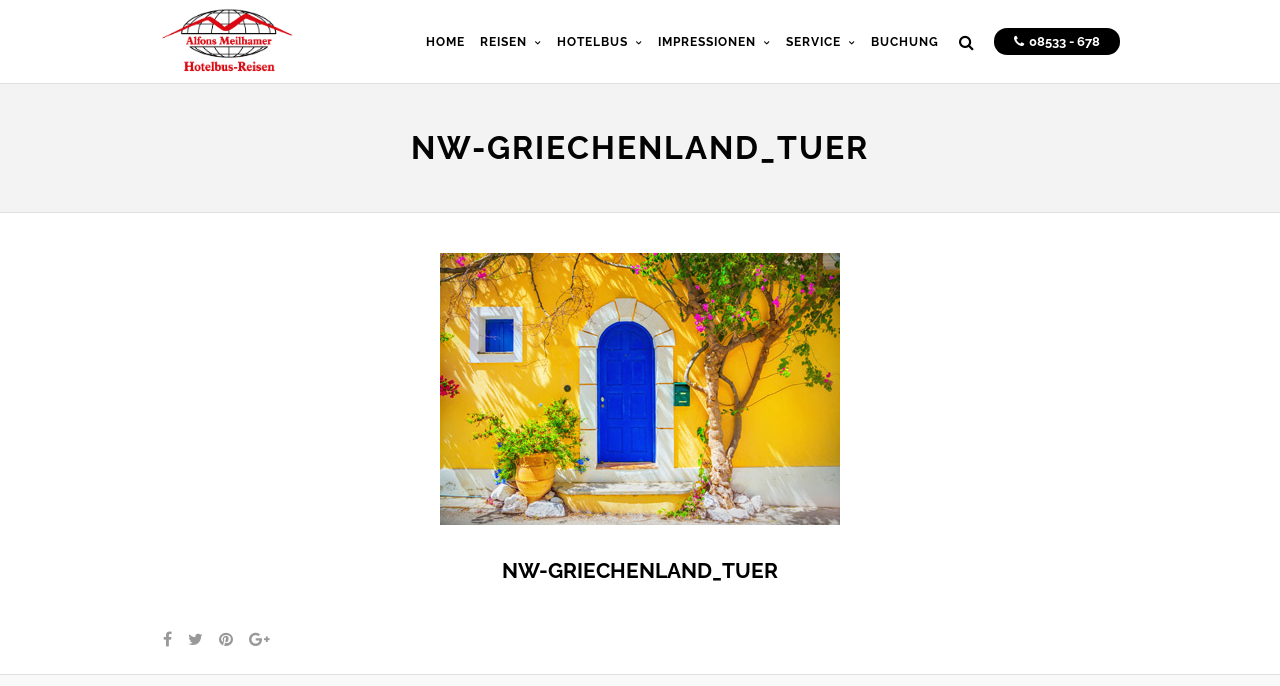

--- FILE ---
content_type: text/html; charset=UTF-8
request_url: https://hotelbus-reisen.de/nw-griechenland_tuer/
body_size: 11728
content:
<!DOCTYPE html>
<html dir="ltr" lang="de" >
<head><style>img.lazy{min-height:1px}</style><link href="https://hotelbus-reisen.de/wp-content/plugins/w3-total-cache/pub/js/lazyload.min.js" as="script">
<meta charset="UTF-8" />
<meta name="viewport" content="width=device-width, initial-scale=1, maximum-scale=1" />
<meta name="format-detection" content="telephone=no">

<title>NW-Griechenland_Tuer | Hotelbus-Reisen GmbH</title>
<link rel="profile" href="http://gmpg.org/xfn/11" />
<link rel="pingback" href="https://hotelbus-reisen.de/xmlrpc.php" />

		<link rel="shortcut icon" href="https://hotelbus-reisen.de/wp-content/uploads/2016/01/favicon.ico" />

	<meta property="og:type" content="article" />
	<meta property="og:image" content="https://hotelbus-reisen.de/wp-content/uploads/2018/08/NW-Griechenland_Tuer.jpg"/>
	<meta property="og:title" content="NW-Griechenland_Tuer"/>
	<meta property="og:url" content="https://hotelbus-reisen.de/nw-griechenland_tuer/"/>
	<meta property="og:description" content=""/>
	


		<!-- All in One SEO 4.9.3 - aioseo.com -->
	<meta name="robots" content="max-image-preview:large" />
	<meta name="author" content="Rudi Meilhamer"/>
	<meta name="google-site-verification" content="s4ZyyfHtg4dlqsTPu9FeZgnMY5mFFQ5YqWu7TE7KmYs" />
	<link rel="canonical" href="https://hotelbus-reisen.de/nw-griechenland_tuer/" />
	<meta name="generator" content="All in One SEO (AIOSEO) 4.9.3" />
		<script type="application/ld+json" class="aioseo-schema">
			{"@context":"https:\/\/schema.org","@graph":[{"@type":"BreadcrumbList","@id":"https:\/\/hotelbus-reisen.de\/nw-griechenland_tuer\/#breadcrumblist","itemListElement":[{"@type":"ListItem","@id":"https:\/\/hotelbus-reisen.de#listItem","position":1,"name":"Home","item":"https:\/\/hotelbus-reisen.de","nextItem":{"@type":"ListItem","@id":"https:\/\/hotelbus-reisen.de\/nw-griechenland_tuer\/#listItem","name":"NW-Griechenland_Tuer"}},{"@type":"ListItem","@id":"https:\/\/hotelbus-reisen.de\/nw-griechenland_tuer\/#listItem","position":2,"name":"NW-Griechenland_Tuer","previousItem":{"@type":"ListItem","@id":"https:\/\/hotelbus-reisen.de#listItem","name":"Home"}}]},{"@type":"ItemPage","@id":"https:\/\/hotelbus-reisen.de\/nw-griechenland_tuer\/#itempage","url":"https:\/\/hotelbus-reisen.de\/nw-griechenland_tuer\/","name":"NW-Griechenland_Tuer | Hotelbus-Reisen GmbH","inLanguage":"de-DE","isPartOf":{"@id":"https:\/\/hotelbus-reisen.de\/#website"},"breadcrumb":{"@id":"https:\/\/hotelbus-reisen.de\/nw-griechenland_tuer\/#breadcrumblist"},"author":{"@id":"https:\/\/hotelbus-reisen.de\/author\/hbus443_rm\/#author"},"creator":{"@id":"https:\/\/hotelbus-reisen.de\/author\/hbus443_rm\/#author"},"datePublished":"2018-10-05T07:54:14+00:00","dateModified":"2018-10-05T07:54:14+00:00"},{"@type":"Organization","@id":"https:\/\/hotelbus-reisen.de\/#organization","name":"Hotelbus-Reisen GmbH","description":"die Welt neu erleben","url":"https:\/\/hotelbus-reisen.de\/"},{"@type":"Person","@id":"https:\/\/hotelbus-reisen.de\/author\/hbus443_rm\/#author","url":"https:\/\/hotelbus-reisen.de\/author\/hbus443_rm\/","name":"Rudi Meilhamer","image":{"@type":"ImageObject","@id":"https:\/\/hotelbus-reisen.de\/nw-griechenland_tuer\/#authorImage","url":"https:\/\/secure.gravatar.com\/avatar\/2f8d96bcebd02c57c917d549ef2c2f7ecb4fde9201b2fb913acd32a62688ca25?s=96&d=mm&r=g","width":96,"height":96,"caption":"Rudi Meilhamer"}},{"@type":"WebSite","@id":"https:\/\/hotelbus-reisen.de\/#website","url":"https:\/\/hotelbus-reisen.de\/","name":"Hotelbus-Reisen GmbH","description":"die Welt neu erleben","inLanguage":"de-DE","publisher":{"@id":"https:\/\/hotelbus-reisen.de\/#organization"}}]}
		</script>
		<!-- All in One SEO -->

<link rel="alternate" type="application/rss+xml" title="Hotelbus-Reisen GmbH &raquo; Feed" href="https://hotelbus-reisen.de/feed/" />
<link rel="alternate" type="application/rss+xml" title="Hotelbus-Reisen GmbH &raquo; Kommentar-Feed" href="https://hotelbus-reisen.de/comments/feed/" />
<link rel="alternate" title="oEmbed (JSON)" type="application/json+oembed" href="https://hotelbus-reisen.de/wp-json/oembed/1.0/embed?url=https%3A%2F%2Fhotelbus-reisen.de%2Fnw-griechenland_tuer%2F" />
<link rel="alternate" title="oEmbed (XML)" type="text/xml+oembed" href="https://hotelbus-reisen.de/wp-json/oembed/1.0/embed?url=https%3A%2F%2Fhotelbus-reisen.de%2Fnw-griechenland_tuer%2F&#038;format=xml" />
<style id='wp-img-auto-sizes-contain-inline-css' type='text/css'>
img:is([sizes=auto i],[sizes^="auto," i]){contain-intrinsic-size:3000px 1500px}
/*# sourceURL=wp-img-auto-sizes-contain-inline-css */
</style>
<style id='wp-emoji-styles-inline-css' type='text/css'>

	img.wp-smiley, img.emoji {
		display: inline !important;
		border: none !important;
		box-shadow: none !important;
		height: 1em !important;
		width: 1em !important;
		margin: 0 0.07em !important;
		vertical-align: -0.1em !important;
		background: none !important;
		padding: 0 !important;
	}
/*# sourceURL=wp-emoji-styles-inline-css */
</style>
<style id='wp-block-library-inline-css' type='text/css'>
:root{--wp-block-synced-color:#7a00df;--wp-block-synced-color--rgb:122,0,223;--wp-bound-block-color:var(--wp-block-synced-color);--wp-editor-canvas-background:#ddd;--wp-admin-theme-color:#007cba;--wp-admin-theme-color--rgb:0,124,186;--wp-admin-theme-color-darker-10:#006ba1;--wp-admin-theme-color-darker-10--rgb:0,107,160.5;--wp-admin-theme-color-darker-20:#005a87;--wp-admin-theme-color-darker-20--rgb:0,90,135;--wp-admin-border-width-focus:2px}@media (min-resolution:192dpi){:root{--wp-admin-border-width-focus:1.5px}}.wp-element-button{cursor:pointer}:root .has-very-light-gray-background-color{background-color:#eee}:root .has-very-dark-gray-background-color{background-color:#313131}:root .has-very-light-gray-color{color:#eee}:root .has-very-dark-gray-color{color:#313131}:root .has-vivid-green-cyan-to-vivid-cyan-blue-gradient-background{background:linear-gradient(135deg,#00d084,#0693e3)}:root .has-purple-crush-gradient-background{background:linear-gradient(135deg,#34e2e4,#4721fb 50%,#ab1dfe)}:root .has-hazy-dawn-gradient-background{background:linear-gradient(135deg,#faaca8,#dad0ec)}:root .has-subdued-olive-gradient-background{background:linear-gradient(135deg,#fafae1,#67a671)}:root .has-atomic-cream-gradient-background{background:linear-gradient(135deg,#fdd79a,#004a59)}:root .has-nightshade-gradient-background{background:linear-gradient(135deg,#330968,#31cdcf)}:root .has-midnight-gradient-background{background:linear-gradient(135deg,#020381,#2874fc)}:root{--wp--preset--font-size--normal:16px;--wp--preset--font-size--huge:42px}.has-regular-font-size{font-size:1em}.has-larger-font-size{font-size:2.625em}.has-normal-font-size{font-size:var(--wp--preset--font-size--normal)}.has-huge-font-size{font-size:var(--wp--preset--font-size--huge)}.has-text-align-center{text-align:center}.has-text-align-left{text-align:left}.has-text-align-right{text-align:right}.has-fit-text{white-space:nowrap!important}#end-resizable-editor-section{display:none}.aligncenter{clear:both}.items-justified-left{justify-content:flex-start}.items-justified-center{justify-content:center}.items-justified-right{justify-content:flex-end}.items-justified-space-between{justify-content:space-between}.screen-reader-text{border:0;clip-path:inset(50%);height:1px;margin:-1px;overflow:hidden;padding:0;position:absolute;width:1px;word-wrap:normal!important}.screen-reader-text:focus{background-color:#ddd;clip-path:none;color:#444;display:block;font-size:1em;height:auto;left:5px;line-height:normal;padding:15px 23px 14px;text-decoration:none;top:5px;width:auto;z-index:100000}html :where(.has-border-color){border-style:solid}html :where([style*=border-top-color]){border-top-style:solid}html :where([style*=border-right-color]){border-right-style:solid}html :where([style*=border-bottom-color]){border-bottom-style:solid}html :where([style*=border-left-color]){border-left-style:solid}html :where([style*=border-width]){border-style:solid}html :where([style*=border-top-width]){border-top-style:solid}html :where([style*=border-right-width]){border-right-style:solid}html :where([style*=border-bottom-width]){border-bottom-style:solid}html :where([style*=border-left-width]){border-left-style:solid}html :where(img[class*=wp-image-]){height:auto;max-width:100%}:where(figure){margin:0 0 1em}html :where(.is-position-sticky){--wp-admin--admin-bar--position-offset:var(--wp-admin--admin-bar--height,0px)}@media screen and (max-width:600px){html :where(.is-position-sticky){--wp-admin--admin-bar--position-offset:0px}}

/*# sourceURL=wp-block-library-inline-css */
</style><style id='global-styles-inline-css' type='text/css'>
:root{--wp--preset--aspect-ratio--square: 1;--wp--preset--aspect-ratio--4-3: 4/3;--wp--preset--aspect-ratio--3-4: 3/4;--wp--preset--aspect-ratio--3-2: 3/2;--wp--preset--aspect-ratio--2-3: 2/3;--wp--preset--aspect-ratio--16-9: 16/9;--wp--preset--aspect-ratio--9-16: 9/16;--wp--preset--color--black: #000000;--wp--preset--color--cyan-bluish-gray: #abb8c3;--wp--preset--color--white: #ffffff;--wp--preset--color--pale-pink: #f78da7;--wp--preset--color--vivid-red: #cf2e2e;--wp--preset--color--luminous-vivid-orange: #ff6900;--wp--preset--color--luminous-vivid-amber: #fcb900;--wp--preset--color--light-green-cyan: #7bdcb5;--wp--preset--color--vivid-green-cyan: #00d084;--wp--preset--color--pale-cyan-blue: #8ed1fc;--wp--preset--color--vivid-cyan-blue: #0693e3;--wp--preset--color--vivid-purple: #9b51e0;--wp--preset--gradient--vivid-cyan-blue-to-vivid-purple: linear-gradient(135deg,rgb(6,147,227) 0%,rgb(155,81,224) 100%);--wp--preset--gradient--light-green-cyan-to-vivid-green-cyan: linear-gradient(135deg,rgb(122,220,180) 0%,rgb(0,208,130) 100%);--wp--preset--gradient--luminous-vivid-amber-to-luminous-vivid-orange: linear-gradient(135deg,rgb(252,185,0) 0%,rgb(255,105,0) 100%);--wp--preset--gradient--luminous-vivid-orange-to-vivid-red: linear-gradient(135deg,rgb(255,105,0) 0%,rgb(207,46,46) 100%);--wp--preset--gradient--very-light-gray-to-cyan-bluish-gray: linear-gradient(135deg,rgb(238,238,238) 0%,rgb(169,184,195) 100%);--wp--preset--gradient--cool-to-warm-spectrum: linear-gradient(135deg,rgb(74,234,220) 0%,rgb(151,120,209) 20%,rgb(207,42,186) 40%,rgb(238,44,130) 60%,rgb(251,105,98) 80%,rgb(254,248,76) 100%);--wp--preset--gradient--blush-light-purple: linear-gradient(135deg,rgb(255,206,236) 0%,rgb(152,150,240) 100%);--wp--preset--gradient--blush-bordeaux: linear-gradient(135deg,rgb(254,205,165) 0%,rgb(254,45,45) 50%,rgb(107,0,62) 100%);--wp--preset--gradient--luminous-dusk: linear-gradient(135deg,rgb(255,203,112) 0%,rgb(199,81,192) 50%,rgb(65,88,208) 100%);--wp--preset--gradient--pale-ocean: linear-gradient(135deg,rgb(255,245,203) 0%,rgb(182,227,212) 50%,rgb(51,167,181) 100%);--wp--preset--gradient--electric-grass: linear-gradient(135deg,rgb(202,248,128) 0%,rgb(113,206,126) 100%);--wp--preset--gradient--midnight: linear-gradient(135deg,rgb(2,3,129) 0%,rgb(40,116,252) 100%);--wp--preset--font-size--small: 13px;--wp--preset--font-size--medium: 20px;--wp--preset--font-size--large: 36px;--wp--preset--font-size--x-large: 42px;--wp--preset--spacing--20: 0.44rem;--wp--preset--spacing--30: 0.67rem;--wp--preset--spacing--40: 1rem;--wp--preset--spacing--50: 1.5rem;--wp--preset--spacing--60: 2.25rem;--wp--preset--spacing--70: 3.38rem;--wp--preset--spacing--80: 5.06rem;--wp--preset--shadow--natural: 6px 6px 9px rgba(0, 0, 0, 0.2);--wp--preset--shadow--deep: 12px 12px 50px rgba(0, 0, 0, 0.4);--wp--preset--shadow--sharp: 6px 6px 0px rgba(0, 0, 0, 0.2);--wp--preset--shadow--outlined: 6px 6px 0px -3px rgb(255, 255, 255), 6px 6px rgb(0, 0, 0);--wp--preset--shadow--crisp: 6px 6px 0px rgb(0, 0, 0);}:where(.is-layout-flex){gap: 0.5em;}:where(.is-layout-grid){gap: 0.5em;}body .is-layout-flex{display: flex;}.is-layout-flex{flex-wrap: wrap;align-items: center;}.is-layout-flex > :is(*, div){margin: 0;}body .is-layout-grid{display: grid;}.is-layout-grid > :is(*, div){margin: 0;}:where(.wp-block-columns.is-layout-flex){gap: 2em;}:where(.wp-block-columns.is-layout-grid){gap: 2em;}:where(.wp-block-post-template.is-layout-flex){gap: 1.25em;}:where(.wp-block-post-template.is-layout-grid){gap: 1.25em;}.has-black-color{color: var(--wp--preset--color--black) !important;}.has-cyan-bluish-gray-color{color: var(--wp--preset--color--cyan-bluish-gray) !important;}.has-white-color{color: var(--wp--preset--color--white) !important;}.has-pale-pink-color{color: var(--wp--preset--color--pale-pink) !important;}.has-vivid-red-color{color: var(--wp--preset--color--vivid-red) !important;}.has-luminous-vivid-orange-color{color: var(--wp--preset--color--luminous-vivid-orange) !important;}.has-luminous-vivid-amber-color{color: var(--wp--preset--color--luminous-vivid-amber) !important;}.has-light-green-cyan-color{color: var(--wp--preset--color--light-green-cyan) !important;}.has-vivid-green-cyan-color{color: var(--wp--preset--color--vivid-green-cyan) !important;}.has-pale-cyan-blue-color{color: var(--wp--preset--color--pale-cyan-blue) !important;}.has-vivid-cyan-blue-color{color: var(--wp--preset--color--vivid-cyan-blue) !important;}.has-vivid-purple-color{color: var(--wp--preset--color--vivid-purple) !important;}.has-black-background-color{background-color: var(--wp--preset--color--black) !important;}.has-cyan-bluish-gray-background-color{background-color: var(--wp--preset--color--cyan-bluish-gray) !important;}.has-white-background-color{background-color: var(--wp--preset--color--white) !important;}.has-pale-pink-background-color{background-color: var(--wp--preset--color--pale-pink) !important;}.has-vivid-red-background-color{background-color: var(--wp--preset--color--vivid-red) !important;}.has-luminous-vivid-orange-background-color{background-color: var(--wp--preset--color--luminous-vivid-orange) !important;}.has-luminous-vivid-amber-background-color{background-color: var(--wp--preset--color--luminous-vivid-amber) !important;}.has-light-green-cyan-background-color{background-color: var(--wp--preset--color--light-green-cyan) !important;}.has-vivid-green-cyan-background-color{background-color: var(--wp--preset--color--vivid-green-cyan) !important;}.has-pale-cyan-blue-background-color{background-color: var(--wp--preset--color--pale-cyan-blue) !important;}.has-vivid-cyan-blue-background-color{background-color: var(--wp--preset--color--vivid-cyan-blue) !important;}.has-vivid-purple-background-color{background-color: var(--wp--preset--color--vivid-purple) !important;}.has-black-border-color{border-color: var(--wp--preset--color--black) !important;}.has-cyan-bluish-gray-border-color{border-color: var(--wp--preset--color--cyan-bluish-gray) !important;}.has-white-border-color{border-color: var(--wp--preset--color--white) !important;}.has-pale-pink-border-color{border-color: var(--wp--preset--color--pale-pink) !important;}.has-vivid-red-border-color{border-color: var(--wp--preset--color--vivid-red) !important;}.has-luminous-vivid-orange-border-color{border-color: var(--wp--preset--color--luminous-vivid-orange) !important;}.has-luminous-vivid-amber-border-color{border-color: var(--wp--preset--color--luminous-vivid-amber) !important;}.has-light-green-cyan-border-color{border-color: var(--wp--preset--color--light-green-cyan) !important;}.has-vivid-green-cyan-border-color{border-color: var(--wp--preset--color--vivid-green-cyan) !important;}.has-pale-cyan-blue-border-color{border-color: var(--wp--preset--color--pale-cyan-blue) !important;}.has-vivid-cyan-blue-border-color{border-color: var(--wp--preset--color--vivid-cyan-blue) !important;}.has-vivid-purple-border-color{border-color: var(--wp--preset--color--vivid-purple) !important;}.has-vivid-cyan-blue-to-vivid-purple-gradient-background{background: var(--wp--preset--gradient--vivid-cyan-blue-to-vivid-purple) !important;}.has-light-green-cyan-to-vivid-green-cyan-gradient-background{background: var(--wp--preset--gradient--light-green-cyan-to-vivid-green-cyan) !important;}.has-luminous-vivid-amber-to-luminous-vivid-orange-gradient-background{background: var(--wp--preset--gradient--luminous-vivid-amber-to-luminous-vivid-orange) !important;}.has-luminous-vivid-orange-to-vivid-red-gradient-background{background: var(--wp--preset--gradient--luminous-vivid-orange-to-vivid-red) !important;}.has-very-light-gray-to-cyan-bluish-gray-gradient-background{background: var(--wp--preset--gradient--very-light-gray-to-cyan-bluish-gray) !important;}.has-cool-to-warm-spectrum-gradient-background{background: var(--wp--preset--gradient--cool-to-warm-spectrum) !important;}.has-blush-light-purple-gradient-background{background: var(--wp--preset--gradient--blush-light-purple) !important;}.has-blush-bordeaux-gradient-background{background: var(--wp--preset--gradient--blush-bordeaux) !important;}.has-luminous-dusk-gradient-background{background: var(--wp--preset--gradient--luminous-dusk) !important;}.has-pale-ocean-gradient-background{background: var(--wp--preset--gradient--pale-ocean) !important;}.has-electric-grass-gradient-background{background: var(--wp--preset--gradient--electric-grass) !important;}.has-midnight-gradient-background{background: var(--wp--preset--gradient--midnight) !important;}.has-small-font-size{font-size: var(--wp--preset--font-size--small) !important;}.has-medium-font-size{font-size: var(--wp--preset--font-size--medium) !important;}.has-large-font-size{font-size: var(--wp--preset--font-size--large) !important;}.has-x-large-font-size{font-size: var(--wp--preset--font-size--x-large) !important;}
/*# sourceURL=global-styles-inline-css */
</style>

<style id='classic-theme-styles-inline-css' type='text/css'>
/*! This file is auto-generated */
.wp-block-button__link{color:#fff;background-color:#32373c;border-radius:9999px;box-shadow:none;text-decoration:none;padding:calc(.667em + 2px) calc(1.333em + 2px);font-size:1.125em}.wp-block-file__button{background:#32373c;color:#fff;text-decoration:none}
/*# sourceURL=/wp-includes/css/classic-themes.min.css */
</style>
<link rel='stylesheet' id='mgl-css-css' href='https://hotelbus-reisen.de/wp-content/plugins/meow-gallery/app/style.min.css?ver=1767628354' type='text/css' media='all' />
<link rel='stylesheet' id='rs-plugin-settings-css' href='https://hotelbus-reisen.de/wp-content/plugins/revslider/public/assets/css/rs6.css?ver=6.4.6' type='text/css' media='all' />
<style id='rs-plugin-settings-inline-css' type='text/css'>
#rs-demo-id {}
/*# sourceURL=rs-plugin-settings-inline-css */
</style>
<link rel='stylesheet' id='video-embed-privacy-css' href='https://hotelbus-reisen.de/wp-content/plugins/wp-video-embed-privacy-master/video-embed-privacy.css?ver=da2db2003914447a751f7aa4ee3b692b' type='text/css' media='all' />
<link rel='stylesheet' id='parent-style-css' href='https://hotelbus-reisen.de/wp-content/themes/altair/style.css?ver=da2db2003914447a751f7aa4ee3b692b' type='text/css' media='all' />
<link rel='stylesheet' id='child-style-css' href='https://hotelbus-reisen.de/wp-content/themes/meilhamer-altair-child/style.css?ver=da2db2003914447a751f7aa4ee3b692b' type='text/css' media='all' />
<link rel='stylesheet' id='animation.css-css' href='https://hotelbus-reisen.de/wp-content/themes/altair/css/animation.css?ver=5.2.1' type='text/css' media='all' />
<link rel='stylesheet' id='jquery-ui-css' href='https://hotelbus-reisen.de/wp-content/themes/altair/functions/jquery-ui/css/custom-theme/jquery-ui-1.8.24.custom.css?ver=5.2.1' type='text/css' media='all' />
<link rel='stylesheet' id='magnific-popup-css' href='https://hotelbus-reisen.de/wp-content/themes/altair/css/magnific-popup.css?ver=5.2.1' type='text/css' media='all' />
<link rel='stylesheet' id='flexslider-css' href='https://hotelbus-reisen.de/wp-content/themes/altair/js/flexslider/flexslider.css?ver=5.2.1' type='text/css' media='all' />
<link rel='stylesheet' id='mediaelement-css' href='https://hotelbus-reisen.de/wp-includes/js/mediaelement/mediaelementplayer-legacy.min.css?ver=4.2.17' type='text/css' media='all' />
<link rel='stylesheet' id='tooltipster-css' href='https://hotelbus-reisen.de/wp-content/themes/altair/css/tooltipster.css?ver=5.2.1' type='text/css' media='all' />
<link rel='stylesheet' id='parallax-css' href='https://hotelbus-reisen.de/wp-content/themes/altair/css/parallax.min.css?ver=5.2.1' type='text/css' media='all' />
<link rel='stylesheet' id='flexslider-css-css' href='https://hotelbus-reisen.de/wp-content/themes/altair/js/flexslider/flexslider.css?ver=5.2.1' type='text/css' media='all' />
<link rel='stylesheet' id='supersized-css' href='https://hotelbus-reisen.de/wp-content/themes/altair/css/supersized.css?ver=5.2.1' type='text/css' media='all' />
<link rel='stylesheet' id='odometer-theme-css' href='https://hotelbus-reisen.de/wp-content/themes/altair/css/odometer-theme-minimal.css?ver=5.2.1' type='text/css' media='all' />
<link rel='stylesheet' id='screen-css-css' href='https://hotelbus-reisen.de/wp-content/themes/altair/css/screen.css?ver=5.2.1' type='text/css' media='all' />
<link rel='stylesheet' id='child-css-css' href='https://hotelbus-reisen.de/wp-content/themes/meilhamer-altair-child/style.css?ver=5.2.1' type='text/css' media='all' />
<link rel='stylesheet' id='fontawesome-css' href='https://hotelbus-reisen.de/wp-content/themes/altair/css/font-awesome.min.css?ver=5.2.1' type='text/css' media='all' />
<link rel='stylesheet' id='custom_css-css' href='https://hotelbus-reisen.de/wp-content/themes/altair/templates/custom-css.php?ver=5.2.1' type='text/css' media='all' />
<link rel='stylesheet' id='responsive-css' href='https://hotelbus-reisen.de/wp-content/themes/altair/css/grid.css?ver=da2db2003914447a751f7aa4ee3b692b' type='text/css' media='all' />
<script type="text/javascript" src="https://hotelbus-reisen.de/wp-includes/js/jquery/jquery.min.js?ver=3.7.1" id="jquery-core-js"></script>
<script type="text/javascript" src="https://hotelbus-reisen.de/wp-includes/js/jquery/jquery-migrate.min.js?ver=3.4.1" id="jquery-migrate-js"></script>
<script type="text/javascript" src="https://hotelbus-reisen.de/wp-content/plugins/revslider/public/assets/js/rbtools.min.js?ver=6.4.4" id="tp-tools-js"></script>
<script type="text/javascript" src="https://hotelbus-reisen.de/wp-content/plugins/revslider/public/assets/js/rs6.min.js?ver=6.4.6" id="revmin-js"></script>
<script type="text/javascript" src="https://hotelbus-reisen.de/wp-content/themes/meilhamer-altair-child/scripts/script.js?ver=da2db2003914447a751f7aa4ee3b692b" id="custom-js"></script>
<link rel="https://api.w.org/" href="https://hotelbus-reisen.de/wp-json/" /><link rel="alternate" title="JSON" type="application/json" href="https://hotelbus-reisen.de/wp-json/wp/v2/media/275450" /><link rel="EditURI" type="application/rsd+xml" title="RSD" href="https://hotelbus-reisen.de/xmlrpc.php?rsd" />

<link rel='shortlink' href='https://hotelbus-reisen.de/?p=275450' />
<script type="text/javascript">
(function(url){
	if(/(?:Chrome\/26\.0\.1410\.63 Safari\/537\.31|WordfenceTestMonBot)/.test(navigator.userAgent)){ return; }
	var addEvent = function(evt, handler) {
		if (window.addEventListener) {
			document.addEventListener(evt, handler, false);
		} else if (window.attachEvent) {
			document.attachEvent('on' + evt, handler);
		}
	};
	var removeEvent = function(evt, handler) {
		if (window.removeEventListener) {
			document.removeEventListener(evt, handler, false);
		} else if (window.detachEvent) {
			document.detachEvent('on' + evt, handler);
		}
	};
	var evts = 'contextmenu dblclick drag dragend dragenter dragleave dragover dragstart drop keydown keypress keyup mousedown mousemove mouseout mouseover mouseup mousewheel scroll'.split(' ');
	var logHuman = function() {
		if (window.wfLogHumanRan) { return; }
		window.wfLogHumanRan = true;
		var wfscr = document.createElement('script');
		wfscr.type = 'text/javascript';
		wfscr.async = true;
		wfscr.src = url + '&r=' + Math.random();
		(document.getElementsByTagName('head')[0]||document.getElementsByTagName('body')[0]).appendChild(wfscr);
		for (var i = 0; i < evts.length; i++) {
			removeEvent(evts[i], logHuman);
		}
	};
	for (var i = 0; i < evts.length; i++) {
		addEvent(evts[i], logHuman);
	}
})('//hotelbus-reisen.de/?wordfence_lh=1&hid=87AC70147DA6F0239B3FD33CCFEA8676');
</script><meta name="generator" content="Powered by Slider Revolution 6.4.6 - responsive, Mobile-Friendly Slider Plugin for WordPress with comfortable drag and drop interface." />
<script type="text/javascript">function setREVStartSize(e){
			//window.requestAnimationFrame(function() {				 
				window.RSIW = window.RSIW===undefined ? window.innerWidth : window.RSIW;	
				window.RSIH = window.RSIH===undefined ? window.innerHeight : window.RSIH;	
				try {								
					var pw = document.getElementById(e.c).parentNode.offsetWidth,
						newh;
					pw = pw===0 || isNaN(pw) ? window.RSIW : pw;
					e.tabw = e.tabw===undefined ? 0 : parseInt(e.tabw);
					e.thumbw = e.thumbw===undefined ? 0 : parseInt(e.thumbw);
					e.tabh = e.tabh===undefined ? 0 : parseInt(e.tabh);
					e.thumbh = e.thumbh===undefined ? 0 : parseInt(e.thumbh);
					e.tabhide = e.tabhide===undefined ? 0 : parseInt(e.tabhide);
					e.thumbhide = e.thumbhide===undefined ? 0 : parseInt(e.thumbhide);
					e.mh = e.mh===undefined || e.mh=="" || e.mh==="auto" ? 0 : parseInt(e.mh,0);		
					if(e.layout==="fullscreen" || e.l==="fullscreen") 						
						newh = Math.max(e.mh,window.RSIH);					
					else{					
						e.gw = Array.isArray(e.gw) ? e.gw : [e.gw];
						for (var i in e.rl) if (e.gw[i]===undefined || e.gw[i]===0) e.gw[i] = e.gw[i-1];					
						e.gh = e.el===undefined || e.el==="" || (Array.isArray(e.el) && e.el.length==0)? e.gh : e.el;
						e.gh = Array.isArray(e.gh) ? e.gh : [e.gh];
						for (var i in e.rl) if (e.gh[i]===undefined || e.gh[i]===0) e.gh[i] = e.gh[i-1];
											
						var nl = new Array(e.rl.length),
							ix = 0,						
							sl;					
						e.tabw = e.tabhide>=pw ? 0 : e.tabw;
						e.thumbw = e.thumbhide>=pw ? 0 : e.thumbw;
						e.tabh = e.tabhide>=pw ? 0 : e.tabh;
						e.thumbh = e.thumbhide>=pw ? 0 : e.thumbh;					
						for (var i in e.rl) nl[i] = e.rl[i]<window.RSIW ? 0 : e.rl[i];
						sl = nl[0];									
						for (var i in nl) if (sl>nl[i] && nl[i]>0) { sl = nl[i]; ix=i;}															
						var m = pw>(e.gw[ix]+e.tabw+e.thumbw) ? 1 : (pw-(e.tabw+e.thumbw)) / (e.gw[ix]);					
						newh =  (e.gh[ix] * m) + (e.tabh + e.thumbh);
					}				
					if(window.rs_init_css===undefined) window.rs_init_css = document.head.appendChild(document.createElement("style"));					
					document.getElementById(e.c).height = newh+"px";
					window.rs_init_css.innerHTML += "#"+e.c+"_wrapper { height: "+newh+"px }";				
				} catch(e){
					console.log("Failure at Presize of Slider:" + e)
				}					   
			//});
		  };</script>
</head>

<body class="attachment wp-singular attachment-template-default single single-attachment postid-275450 attachmentid-275450 attachment-jpeg wp-theme-altair wp-child-theme-meilhamer-altair-child"  >
		<input type="hidden" id="pp_enable_reflection" name="pp_enable_reflection" value=""/>
	<input type="hidden" id="pp_enable_right_click" name="pp_enable_right_click" value=""/>
	<input type="hidden" id="pp_enable_dragging" name="pp_enable_dragging" value=""/>
	<input type="hidden" id="pp_gallery_auto_info" name="pp_gallery_auto_info" value=""/>
	<input type="hidden" id="pp_image_path" name="pp_image_path" value="https://hotelbus-reisen.de/wp-content/themes/altair/images/"/>
	<input type="hidden" id="pp_homepage_url" name="pp_homepage_url" value="https://hotelbus-reisen.de"/>
	<input type="hidden" id="pp_blog_ajax_search" name="pp_blog_ajax_search" value=""/>
	<input type="hidden" id="pp_fixed_menu" name="pp_fixed_menu" value="true"/>
	<input type="hidden" id="pp_topbar" name="pp_topbar" value=""/>
	
		<input type="hidden" id="pp_footer_style" name="pp_footer_style" value="4"/>
	
	<!-- Begin mobile menu -->
	<div class="mobile_menu_wrapper">
		<a id="close_mobile_menu" href="#"><i class="fa fa-times-circle"></i></a>
	    <div class="menu-menu-1-container"><ul id="mobile_main_menu" class="mobile_main_nav"><li id="menu-item-40" class="menu-item menu-item-type-post_type menu-item-object-page menu-item-home menu-item-40"><a href="https://hotelbus-reisen.de/">Home</a></li>
<li id="menu-item-674" class="menu-item menu-item-type-post_type menu-item-object-page menu-item-has-children menu-item-674"><a href="https://hotelbus-reisen.de/gesamtuebersicht/">Reisen</a>
<ul class="sub-menu">
	<li id="menu-item-152" class="menu-item menu-item-type-post_type menu-item-object-page menu-item-152"><a href="https://hotelbus-reisen.de/gesamtuebersicht/">Gesamtübersicht Reisen</a></li>
	<li id="menu-item-56" class="menu-item menu-item-type-post_type menu-item-object-page menu-item-56"><a href="https://hotelbus-reisen.de/studienreisen/">Hotelbus-Reisen</a></li>
	<li id="menu-item-57" class="menu-item menu-item-type-post_type menu-item-object-page menu-item-57"><a href="https://hotelbus-reisen.de/expeditionsreisen/">Expeditionsreisen</a></li>
	<li id="menu-item-278927" class="menu-item menu-item-type-post_type menu-item-object-page menu-item-278927"><a href="https://hotelbus-reisen.de/rad-und-wanderreisen/">Rad- und Wanderreisen</a></li>
	<li id="menu-item-58" class="menu-item menu-item-type-post_type menu-item-object-page menu-item-58"><a href="https://hotelbus-reisen.de/hotelreisen/">Hotelreisen</a></li>
</ul>
</li>
<li id="menu-item-72" class="menu-item menu-item-type-post_type menu-item-object-page menu-item-has-children menu-item-72"><a href="https://hotelbus-reisen.de/hotelbus/">Hotelbus</a>
<ul class="sub-menu">
	<li id="menu-item-117530" class="menu-item menu-item-type-post_type menu-item-object-page menu-item-117530"><a href="https://hotelbus-reisen.de/hotelbus/">Unterwegs im Hotelbus</a></li>
	<li id="menu-item-96" class="menu-item menu-item-type-post_type menu-item-object-page menu-item-96"><a href="https://hotelbus-reisen.de/expeditions-hotelbus/">Expeditions-Hotelbus</a></li>
	<li id="menu-item-279091" class="menu-item menu-item-type-post_type menu-item-object-page menu-item-279091"><a href="https://hotelbus-reisen.de/hotelbus-mieten/">Hotelbus mieten</a></li>
</ul>
</li>
<li id="menu-item-117590" class="menu-item menu-item-type-post_type menu-item-object-page menu-item-has-children menu-item-117590"><a href="https://hotelbus-reisen.de/filme/">Impressionen</a>
<ul class="sub-menu">
	<li id="menu-item-78" class="menu-item menu-item-type-post_type menu-item-object-page menu-item-78"><a href="https://hotelbus-reisen.de/firmenchronik/">Chronik</a></li>
	<li id="menu-item-95" class="menu-item menu-item-type-post_type menu-item-object-page menu-item-95"><a href="https://hotelbus-reisen.de/filme/">Filme</a></li>
</ul>
</li>
<li id="menu-item-279003" class="menu-item menu-item-type-post_type menu-item-object-page menu-item-has-children menu-item-279003"><a href="https://hotelbus-reisen.de/kataloganforderung/">Service</a>
<ul class="sub-menu">
	<li id="menu-item-278941" class="menu-item menu-item-type-custom menu-item-object-custom menu-item-278941"><a href="/kataloganforderung">Kontakt</a></li>
	<li id="menu-item-278947" class="menu-item menu-item-type-post_type menu-item-object-page menu-item-278947"><a href="https://hotelbus-reisen.de/aktuelles/">Aktuelles</a></li>
	<li id="menu-item-139179" class="menu-item menu-item-type-post_type menu-item-object-page menu-item-139179"><a href="https://hotelbus-reisen.de/kataloganforderung/">Katalog anfordern</a></li>
	<li id="menu-item-279097" class="menu-item menu-item-type-post_type menu-item-object-page menu-item-279097"><a href="https://hotelbus-reisen.de/reiseversicherung-online-buchen/">Reiseversicherung online buchen</a></li>
	<li id="menu-item-279004" class="menu-item menu-item-type-post_type menu-item-object-page menu-item-279004"><a href="https://hotelbus-reisen.de/informationen/">Reiseinformationen</a></li>
	<li id="menu-item-279005" class="menu-item menu-item-type-post_type menu-item-object-page menu-item-279005"><a href="https://hotelbus-reisen.de/allgemeine-geschaeftsbedingungen/">AGBs &#8211; Reisebedingungen</a></li>
	<li id="menu-item-81" class="menu-item menu-item-type-post_type menu-item-object-page menu-item-81"><a href="https://hotelbus-reisen.de/anfahrt/">An- und Abfahrtsstelle</a></li>
	<li id="menu-item-278981" class="menu-item menu-item-type-post_type menu-item-object-page menu-item-278981"><a href="https://hotelbus-reisen.de/nuetzliche-weblinks/">Nützliche Links</a></li>
	<li id="menu-item-278946" class="menu-item menu-item-type-post_type menu-item-object-page menu-item-278946"><a href="https://hotelbus-reisen.de/stellenangebote/">Stellenangebote</a></li>
</ul>
</li>
<li id="menu-item-278967" class="menu-item menu-item-type-post_type menu-item-object-page menu-item-278967"><a href="https://hotelbus-reisen.de/buchungsformular-reiseanmeldung-zu-der-hotelbus-reise/">Buchung</a></li>
</ul></div>	</div>
	<!-- End mobile menu -->

	<!-- Begin template wrapper -->
	<div id="wrapper">
	
		
	<div class="header_style_wrapper">
				
				<div class="top_bar   ">
		
			<div id="mobile_nav_icon"></div>
		
			<div id="menu_wrapper">
				
				<!-- Begin logo -->	
								    <a id="custom_logo" class="logo_wrapper default" href="https://hotelbus-reisen.de">
				    	<img class="lazy" src="data:image/svg+xml,%3Csvg%20xmlns='http://www.w3.org/2000/svg'%20viewBox='0%200%201%201'%3E%3C/svg%3E" data-src="https://hotelbus-reisen.de/wp-content/uploads/2021/04/logo-high-res.png" alt=""/>
				    </a>
								
								    <a id="custom_logo_transparent" class="logo_wrapper hidden" href="https://hotelbus-reisen.de">
				    	<img class="lazy" src="data:image/svg+xml,%3Csvg%20xmlns='http://www.w3.org/2000/svg'%20viewBox='0%200%201%201'%3E%3C/svg%3E" data-src="https://hotelbus-reisen.de/wp-content/uploads/2021/04/logo-high-res.png" alt=""/>
				    </a>
								<!-- End logo -->
				
								<a href="tel:08533 - 678">
					<div class="header_action">
						<i class="fa fa-phone"></i>08533 - 678					</div>
				</a>
								
								<form role="search" method="get" name="searchform" id="searchform" action="https://hotelbus-reisen.de/">
				    <div>
				    	<label for="s">Suchbegriff eingeben und Enter drücken</label>
				    	<input type="text" value="" name="s" id="s" autocomplete="off"/>
				    	<button>
				        	<i class="fa fa-search"></i>
				        </button>
				    </div>
				    <div id="autocomplete"></div>
				</form>
												
			    <!-- Begin main nav -->
			    <div id="nav_wrapper">
			    	<div class="nav_wrapper_inner">
			    		<div id="menu_border_wrapper">
			    			<div class="menu-menu-1-container"><ul id="main_menu" class="nav"><li class="menu-item menu-item-type-post_type menu-item-object-page menu-item-home menu-item-40"><a href="https://hotelbus-reisen.de/"><span>Home</span></a></li>
<li class="menu-item menu-item-type-post_type menu-item-object-page menu-item-has-children arrow menu-item-674"><a href="https://hotelbus-reisen.de/gesamtuebersicht/"><span>Reisen</span></a>
<ul class="sub-menu">
	<li class="menu-item menu-item-type-post_type menu-item-object-page menu-item-152"><a href="https://hotelbus-reisen.de/gesamtuebersicht/"><span>Gesamtübersicht Reisen</span></a></li>
	<li class="menu-item menu-item-type-post_type menu-item-object-page menu-item-56"><a href="https://hotelbus-reisen.de/studienreisen/"><span>Hotelbus-Reisen</span></a></li>
	<li class="menu-item menu-item-type-post_type menu-item-object-page menu-item-57"><a href="https://hotelbus-reisen.de/expeditionsreisen/"><span>Expeditionsreisen</span></a></li>
	<li class="menu-item menu-item-type-post_type menu-item-object-page menu-item-278927"><a href="https://hotelbus-reisen.de/rad-und-wanderreisen/"><span>Rad- und Wanderreisen</span></a></li>
	<li class="menu-item menu-item-type-post_type menu-item-object-page menu-item-58"><a href="https://hotelbus-reisen.de/hotelreisen/"><span>Hotelreisen</span></a></li>
</ul>
</li>
<li class="menu-item menu-item-type-post_type menu-item-object-page menu-item-has-children arrow menu-item-72"><a href="https://hotelbus-reisen.de/hotelbus/"><span>Hotelbus</span></a>
<ul class="sub-menu">
	<li class="menu-item menu-item-type-post_type menu-item-object-page menu-item-117530"><a href="https://hotelbus-reisen.de/hotelbus/"><span>Unterwegs im Hotelbus</span></a></li>
	<li class="menu-item menu-item-type-post_type menu-item-object-page menu-item-96"><a href="https://hotelbus-reisen.de/expeditions-hotelbus/"><span>Expeditions-Hotelbus</span></a></li>
	<li class="menu-item menu-item-type-post_type menu-item-object-page menu-item-279091"><a href="https://hotelbus-reisen.de/hotelbus-mieten/"><span>Hotelbus mieten</span></a></li>
</ul>
</li>
<li class="menu-item menu-item-type-post_type menu-item-object-page menu-item-has-children arrow menu-item-117590"><a href="https://hotelbus-reisen.de/filme/"><span>Impressionen</span></a>
<ul class="sub-menu">
	<li class="menu-item menu-item-type-post_type menu-item-object-page menu-item-78"><a href="https://hotelbus-reisen.de/firmenchronik/"><span>Chronik</span></a></li>
	<li class="menu-item menu-item-type-post_type menu-item-object-page menu-item-95"><a href="https://hotelbus-reisen.de/filme/"><span>Filme</span></a></li>
</ul>
</li>
<li class="menu-item menu-item-type-post_type menu-item-object-page menu-item-has-children arrow menu-item-279003"><a href="https://hotelbus-reisen.de/kataloganforderung/"><span>Service</span></a>
<ul class="sub-menu">
	<li class="menu-item menu-item-type-custom menu-item-object-custom menu-item-278941"><a href="/kataloganforderung"><span>Kontakt</span></a></li>
	<li class="menu-item menu-item-type-post_type menu-item-object-page menu-item-278947"><a href="https://hotelbus-reisen.de/aktuelles/"><span>Aktuelles</span></a></li>
	<li class="menu-item menu-item-type-post_type menu-item-object-page menu-item-139179"><a href="https://hotelbus-reisen.de/kataloganforderung/"><span>Katalog anfordern</span></a></li>
	<li class="menu-item menu-item-type-post_type menu-item-object-page menu-item-279097"><a href="https://hotelbus-reisen.de/reiseversicherung-online-buchen/"><span>Reiseversicherung online buchen</span></a></li>
	<li class="menu-item menu-item-type-post_type menu-item-object-page menu-item-279004"><a href="https://hotelbus-reisen.de/informationen/"><span>Reiseinformationen</span></a></li>
	<li class="menu-item menu-item-type-post_type menu-item-object-page menu-item-279005"><a href="https://hotelbus-reisen.de/allgemeine-geschaeftsbedingungen/"><span>AGBs &#8211; Reisebedingungen</span></a></li>
	<li class="menu-item menu-item-type-post_type menu-item-object-page menu-item-81"><a href="https://hotelbus-reisen.de/anfahrt/"><span>An- und Abfahrtsstelle</span></a></li>
	<li class="menu-item menu-item-type-post_type menu-item-object-page menu-item-278981"><a href="https://hotelbus-reisen.de/nuetzliche-weblinks/"><span>Nützliche Links</span></a></li>
	<li class="menu-item menu-item-type-post_type menu-item-object-page menu-item-278946"><a href="https://hotelbus-reisen.de/stellenangebote/"><span>Stellenangebote</span></a></li>
</ul>
</li>
<li class="menu-item menu-item-type-post_type menu-item-object-page menu-item-278967"><a href="https://hotelbus-reisen.de/buchungsformular-reiseanmeldung-zu-der-hotelbus-reise/"><span>Buchung</span></a></li>
</ul></div>			    		</div>
			    	</div>
			    </div>
			    
			    <!-- End main nav -->
	
			    </div>
			</div>
		</div>
		
		<div id="page_caption">
	<div class="page_title_wrapper">
		<h1>NW-Griechenland_Tuer</h1>
	</div>
</div>
<br class="clear"/>

<div id="page_content_wrapper">
    
    <div class="inner">

    	<!-- Begin main content -->
    	<div class="inner_wrapper">

	    	<div class="sidebar_content full_width">
					
						
<!-- Begin each blog post -->
<div id="post-275450" class="post-275450 attachment type-attachment status-inherit hentry">

	<div class="post_wrapper full">
	
			    
	    <div class="post_img">
	    	<img src="data:image/svg+xml,%3Csvg%20xmlns='http://www.w3.org/2000/svg'%20viewBox='0%200%20400%20272'%3E%3C/svg%3E" data-src="https://hotelbus-reisen.de/wp-content/uploads/2018/08/NW-Griechenland_Tuer.jpg" alt="" class=" lazy" style="width:400px;height:272px;"/>
	    </div>
	    
	    	    
	    <div class="post_header full">
	    	<div class="gallery_a_title">
	    		<h5>NW-Griechenland_Tuer</h5><span class="caption"><p class="attachment"><a href='https://hotelbus-reisen.de/wp-content/uploads/2018/08/NW-Griechenland_Tuer.jpg'><img fetchpriority="high" decoding="async" width="300" height="204" src="data:image/svg+xml,%3Csvg%20xmlns='http://www.w3.org/2000/svg'%20viewBox='0%200%20300%20204'%3E%3C/svg%3E" data-src="https://hotelbus-reisen.de/wp-content/uploads/2018/08/NW-Griechenland_Tuer-300x204.jpg" class="attachment-medium size-medium lazy" alt="" data-srcset="https://hotelbus-reisen.de/wp-content/uploads/2018/08/NW-Griechenland_Tuer-300x204.jpg 300w, https://hotelbus-reisen.de/wp-content/uploads/2018/08/NW-Griechenland_Tuer.jpg 400w" data-sizes="(max-width: 300px) 100vw, 300px" /></a></p>
</span>	
	    	</div>
	    </div>
	    
	    <div class="post_excerpt_full">
		    <div  class="social_share_wrapper ">
	<ul>
		<li><a class="tooltip" title="Auf Facebook teilen" target="_blank" href="//www.facebook.com/sharer/sharer.php?u=https://hotelbus-reisen.de/nw-griechenland_tuer/"><i class="fa fa-facebook marginright"></i></a></li>
		<li><a class="tooltip" title="Auf Twitter teilen" target="_blank" href="//twitter.com/intent/tweet?original_referer=https://hotelbus-reisen.de/nw-griechenland_tuer/&amp;url=https://hotelbus-reisen.de/nw-griechenland_tuer/"><i class="fa fa-twitter marginright"></i></a></li>
		<li><a class="tooltip" title="Auf Pinterest teilen" target="_blank" href="//www.pinterest.com/pin/create/button/?url=https%3A%2F%2Fhotelbus-reisen.de%2Fnw-griechenland_tuer%2F&amp;media=https%3A%2F%2Fhotelbus-reisen.de%2Fwp-content%2Fuploads%2F2018%2F08%2FNW-Griechenland_Tuer.jpg"><i class="fa fa-pinterest marginright"></i></a></li>
		<li><a class="tooltip" title="Auf Google+ teilen" target="_blank" href="//plus.google.com/share?url=https://hotelbus-reisen.de/nw-griechenland_tuer/"><i class="fa fa-google-plus marginright"></i></a></li>
	</ul>
</div>
	    </div>
	    
	</div>

</div>
<!-- End each blog post -->

<div class="fullwidth_comment_wrapper">
	  




 </div>


    	
    	</div>
    
    </div>
    <!-- End main content -->
   
</div> 
<br class="clear"/>
	

</div>

<div class="footer_bar ">
		<div id="footer" class="">
	<ul class="sidebar_widget four">
	    <li id="nav_menu-3" class="widget widget_nav_menu"><div class="menu-footer-container"><ul id="menu-footer" class="menu"><li id="menu-item-278950" class="menu-item menu-item-type-post_type menu-item-object-page menu-item-278950"><a href="https://hotelbus-reisen.de/impressum/">Impressum</a></li>
<li id="menu-item-278949" class="menu-item menu-item-type-post_type menu-item-object-page menu-item-privacy-policy menu-item-278949"><a rel="privacy-policy" href="https://hotelbus-reisen.de/datenschutz/">Datenschutzerklärung</a></li>
<li id="menu-item-279006" class="menu-item menu-item-type-post_type menu-item-object-page menu-item-279006"><a href="https://hotelbus-reisen.de/allgemeine-geschaeftsbedingungen/">Reisebedingungen</a></li>
<li id="menu-item-279092" class="menu-item menu-item-type-post_type menu-item-object-page menu-item-279092"><a href="https://hotelbus-reisen.de/hotelbus-mieten/">Hotelbus mieten</a></li>
<li id="menu-item-278953" class="menu-item menu-item-type-post_type menu-item-object-page menu-item-278953"><a href="https://hotelbus-reisen.de/kataloganforderung/">Kontakt</a></li>
<li id="menu-item-278951" class="menu-item menu-item-type-post_type menu-item-object-page menu-item-278951"><a href="https://hotelbus-reisen.de/kataloganforderung/">Katalog anfordern</a></li>
<li id="menu-item-279124" class="menu-item menu-item-type-post_type menu-item-object-page menu-item-279124"><a href="https://hotelbus-reisen.de/aktuelles/">Aktuelles</a></li>
</ul></div></li>
	</ul>
	
	<br class="clear"/>
	</div>
	
	<div class="footer_bar_wrapper ">
				<div class="social_wrapper">
		    <ul>
		    			    	<li class="facebook"><a  href="https://www.facebook.com/Alfons-Meilhamer-Hotelbus-Reisen-144659002245259"><i class="fa fa-facebook"></i></a></li>
		    			    			    	<li class="twitter"><a  href="//twitter.com/#"><i class="fa fa-twitter"></i></a></li>
		    			    			    	<li class="flickr"><a  title="Flickr" href="//flickr.com/people/#"><i class="fa fa-flickr"></i></a></li>
		    			    			    	<li class="youtube"><a  title="Youtube" href="//youtube.com/channel/#"><i class="fa fa-youtube"></i></a></li>
		    			    			    	<li class="vimeo"><a  title="Vimeo" href="//vimeo.com/#"><i class="fa fa-vimeo-square"></i></a></li>
		    			    			    			    	<li class="google"><a  title="Google+" href="#"><i class="fa fa-google-plus"></i></a></li>
		    			    			    			    			        <li class="pinterest"><a  title="Pinterest" href="//pinterest.com/#"><i class="fa fa-pinterest"></i></a></li>
		        		        		        <li class="instagram"><a  title="Instagram" href="//instagram.com/#"><i class="fa fa-instagram"></i></a></li>
		        		        						    </ul>
		</div>
			    <div id="copyright">© Copyright Alfons Meilhamer Hotelbus-Reisen GmbH <br>
Enzenbach 2 - 94094 Rotthalmünster - <a href="tel:+498533678"><i class="fa-phone"></i> 08533-678</a> - <a href="mailto:info@hotelbus-reisen.de"><i class="fa-envelope"></i> info@hotelbus-reisen.de</a></div><br class="clear"/>	    
	    <div id="toTop"><i class="fa fa-angle-up"></i></div>
	</div>
</div>



<script type="speculationrules">
{"prefetch":[{"source":"document","where":{"and":[{"href_matches":"/*"},{"not":{"href_matches":["/wp-*.php","/wp-admin/*","/wp-content/uploads/*","/wp-content/*","/wp-content/plugins/*","/wp-content/themes/meilhamer-altair-child/*","/wp-content/themes/altair/*","/*\\?(.+)"]}},{"not":{"selector_matches":"a[rel~=\"nofollow\"]"}},{"not":{"selector_matches":".no-prefetch, .no-prefetch a"}}]},"eagerness":"conservative"}]}
</script>
			<script>
				// Used by Gallery Custom Links to handle tenacious Lightboxes
				//jQuery(document).ready(function () {

					function mgclInit() {
						
						// In jQuery:
						// if (jQuery.fn.off) {
						// 	jQuery('.no-lightbox, .no-lightbox img').off('click'); // jQuery 1.7+
						// }
						// else {
						// 	jQuery('.no-lightbox, .no-lightbox img').unbind('click'); // < jQuery 1.7
						// }

						// 2022/10/24: In Vanilla JS
						var elements = document.querySelectorAll('.no-lightbox, .no-lightbox img');
						for (var i = 0; i < elements.length; i++) {
						 	elements[i].onclick = null;
						}


						// In jQuery:
						//jQuery('a.no-lightbox').click(mgclOnClick);

						// 2022/10/24: In Vanilla JS:
						var elements = document.querySelectorAll('a.no-lightbox');
						for (var i = 0; i < elements.length; i++) {
						 	elements[i].onclick = mgclOnClick;
						}

						// in jQuery:
						// if (jQuery.fn.off) {
						// 	jQuery('a.set-target').off('click'); // jQuery 1.7+
						// }
						// else {
						// 	jQuery('a.set-target').unbind('click'); // < jQuery 1.7
						// }
						// jQuery('a.set-target').click(mgclOnClick);

						// 2022/10/24: In Vanilla JS:
						var elements = document.querySelectorAll('a.set-target');
						for (var i = 0; i < elements.length; i++) {
						 	elements[i].onclick = mgclOnClick;
						}
					}

					function mgclOnClick() {
						if (!this.target || this.target == '' || this.target == '_self')
							window.location = this.href;
						else
							window.open(this.href,this.target);
						return false;
					}

					// From WP Gallery Custom Links
					// Reduce the number of  conflicting lightboxes
					function mgclAddLoadEvent(func) {
						var oldOnload = window.onload;
						if (typeof window.onload != 'function') {
							window.onload = func;
						} else {
							window.onload = function() {
								oldOnload();
								func();
							}
						}
					}

					mgclAddLoadEvent(mgclInit);
					mgclInit();

				//});
			</script>
		<script type="text/javascript" src="https://hotelbus-reisen.de/wp-content/plugins/wp-video-embed-privacy-master/video-embed-privacy.js?ver=1.0" id="video-embed-privacy-js"></script>
<script type="text/javascript" src="https://hotelbus-reisen.de/wp-content/themes/altair/js/parallax.min.js?ver=5.2.1" id="parallax-js"></script>
<script type="text/javascript" src="https://hotelbus-reisen.de/wp-content/themes/altair/js/jquery.easing.js?ver=5.2.1" id="jquery.easing.js-js"></script>
<script type="text/javascript" src="https://hotelbus-reisen.de/wp-content/themes/altair/js/jquery.magnific-popup.js?ver=5.2.1" id="jquery.magnific-popup.js-js"></script>
<script type="text/javascript" src="https://hotelbus-reisen.de/wp-content/themes/altair/js/waypoints.min.js?ver=5.2.1" id="waypoints.min.js-js"></script>
<script type="text/javascript" src="https://hotelbus-reisen.de/wp-content/themes/altair/js/jquery.isotope.js?ver=5.2.1" id="jquery.isotope.js-js"></script>
<script type="text/javascript" src="https://hotelbus-reisen.de/wp-content/themes/altair/js/jquery.masory.js?ver=5.2.1" id="jquery.masory.js-js"></script>
<script type="text/javascript" src="https://hotelbus-reisen.de/wp-content/themes/altair/js/jquery.tooltipster.min.js?ver=5.2.1" id="jquery.tooltipster.min.js-js"></script>
<script type="text/javascript" src="https://hotelbus-reisen.de/wp-content/themes/altair/js/custom_plugins.js?ver=5.2.1" id="custom_plugins.js-js"></script>
<script type="text/javascript" src="https://hotelbus-reisen.de/wp-content/themes/altair/js/custom.js?ver=5.2.1" id="custom.js-js"></script>
<script id="wp-emoji-settings" type="application/json">
{"baseUrl":"https://s.w.org/images/core/emoji/17.0.2/72x72/","ext":".png","svgUrl":"https://s.w.org/images/core/emoji/17.0.2/svg/","svgExt":".svg","source":{"concatemoji":"https://hotelbus-reisen.de/wp-includes/js/wp-emoji-release.min.js?ver=da2db2003914447a751f7aa4ee3b692b"}}
</script>
<script type="module">
/* <![CDATA[ */
/*! This file is auto-generated */
const a=JSON.parse(document.getElementById("wp-emoji-settings").textContent),o=(window._wpemojiSettings=a,"wpEmojiSettingsSupports"),s=["flag","emoji"];function i(e){try{var t={supportTests:e,timestamp:(new Date).valueOf()};sessionStorage.setItem(o,JSON.stringify(t))}catch(e){}}function c(e,t,n){e.clearRect(0,0,e.canvas.width,e.canvas.height),e.fillText(t,0,0);t=new Uint32Array(e.getImageData(0,0,e.canvas.width,e.canvas.height).data);e.clearRect(0,0,e.canvas.width,e.canvas.height),e.fillText(n,0,0);const a=new Uint32Array(e.getImageData(0,0,e.canvas.width,e.canvas.height).data);return t.every((e,t)=>e===a[t])}function p(e,t){e.clearRect(0,0,e.canvas.width,e.canvas.height),e.fillText(t,0,0);var n=e.getImageData(16,16,1,1);for(let e=0;e<n.data.length;e++)if(0!==n.data[e])return!1;return!0}function u(e,t,n,a){switch(t){case"flag":return n(e,"\ud83c\udff3\ufe0f\u200d\u26a7\ufe0f","\ud83c\udff3\ufe0f\u200b\u26a7\ufe0f")?!1:!n(e,"\ud83c\udde8\ud83c\uddf6","\ud83c\udde8\u200b\ud83c\uddf6")&&!n(e,"\ud83c\udff4\udb40\udc67\udb40\udc62\udb40\udc65\udb40\udc6e\udb40\udc67\udb40\udc7f","\ud83c\udff4\u200b\udb40\udc67\u200b\udb40\udc62\u200b\udb40\udc65\u200b\udb40\udc6e\u200b\udb40\udc67\u200b\udb40\udc7f");case"emoji":return!a(e,"\ud83e\u1fac8")}return!1}function f(e,t,n,a){let r;const o=(r="undefined"!=typeof WorkerGlobalScope&&self instanceof WorkerGlobalScope?new OffscreenCanvas(300,150):document.createElement("canvas")).getContext("2d",{willReadFrequently:!0}),s=(o.textBaseline="top",o.font="600 32px Arial",{});return e.forEach(e=>{s[e]=t(o,e,n,a)}),s}function r(e){var t=document.createElement("script");t.src=e,t.defer=!0,document.head.appendChild(t)}a.supports={everything:!0,everythingExceptFlag:!0},new Promise(t=>{let n=function(){try{var e=JSON.parse(sessionStorage.getItem(o));if("object"==typeof e&&"number"==typeof e.timestamp&&(new Date).valueOf()<e.timestamp+604800&&"object"==typeof e.supportTests)return e.supportTests}catch(e){}return null}();if(!n){if("undefined"!=typeof Worker&&"undefined"!=typeof OffscreenCanvas&&"undefined"!=typeof URL&&URL.createObjectURL&&"undefined"!=typeof Blob)try{var e="postMessage("+f.toString()+"("+[JSON.stringify(s),u.toString(),c.toString(),p.toString()].join(",")+"));",a=new Blob([e],{type:"text/javascript"});const r=new Worker(URL.createObjectURL(a),{name:"wpTestEmojiSupports"});return void(r.onmessage=e=>{i(n=e.data),r.terminate(),t(n)})}catch(e){}i(n=f(s,u,c,p))}t(n)}).then(e=>{for(const n in e)a.supports[n]=e[n],a.supports.everything=a.supports.everything&&a.supports[n],"flag"!==n&&(a.supports.everythingExceptFlag=a.supports.everythingExceptFlag&&a.supports[n]);var t;a.supports.everythingExceptFlag=a.supports.everythingExceptFlag&&!a.supports.flag,a.supports.everything||((t=a.source||{}).concatemoji?r(t.concatemoji):t.wpemoji&&t.twemoji&&(r(t.twemoji),r(t.wpemoji)))});
//# sourceURL=https://hotelbus-reisen.de/wp-includes/js/wp-emoji-loader.min.js
/* ]]> */
</script>
<script>window.w3tc_lazyload=1,window.lazyLoadOptions={elements_selector:".lazy",callback_loaded:function(t){var e;try{e=new CustomEvent("w3tc_lazyload_loaded",{detail:{e:t}})}catch(a){(e=document.createEvent("CustomEvent")).initCustomEvent("w3tc_lazyload_loaded",!1,!1,{e:t})}window.dispatchEvent(e)}}</script><script async src="https://hotelbus-reisen.de/wp-content/plugins/w3-total-cache/pub/js/lazyload.min.js"></script></body>
</html>

<!--
Performance optimized by W3 Total Cache. Learn more: https://www.boldgrid.com/w3-total-cache/?utm_source=w3tc&utm_medium=footer_comment&utm_campaign=free_plugin

Page Caching using Disk 
Lazy Loading

Served from: hotelbus-reisen.de @ 2026-01-21 12:19:24 by W3 Total Cache
-->

--- FILE ---
content_type: text/css
request_url: https://hotelbus-reisen.de/wp-content/themes/altair/style.css?ver=da2db2003914447a751f7aa4ee3b692b
body_size: -51
content:
/*
Theme Name: Altair
Theme URI: https://themes.themegoods.com/altair/demo
Description: Premium Travel Agency Template
Version: 5.2.1
Tags: gray, white, responsive-layout, custom-header, custom-background, threaded-comments, translation-ready, editor-style, custom-menu
Author: ThemeGoods
Author URI: https://themeforest.net/user/ThemeGoods
License: GNU General Public License
License URI: https://themeforest.net/licenses/regular_extended
Text Domain: altair
*/

--- FILE ---
content_type: text/css
request_url: https://hotelbus-reisen.de/wp-content/themes/meilhamer-altair-child/style.css?ver=da2db2003914447a751f7aa4ee3b692b
body_size: 1883
content:
/*
 Theme Name:   Meilhamer Altair Child Theme
 Description:  Child Theme für Meilhamer Hotelbusreisen
 Author:       neustifter.net
 Author URI:   https://neustifter.net
 Template:     altair
 Version:      1.0
 Text Domain:  meilhamer-altair-child
*/


/* raleway-100 - latin */
@font-face {
	font-family: 'Raleway';
	font-style: normal;
	font-weight: 100;
	src: url('fonts/Raleway/raleway-v28-latin-100.eot'); /* IE9 Compat Modes */
	src: local(''),
		 url('fonts/Raleway/raleway-v28-latin-100.eot?#iefix') format('embedded-opentype'), /* IE6-IE8 */
		 url('fonts/Raleway/raleway-v28-latin-100.woff2') format('woff2'), /* Super Modern Browsers */
		 url('fonts/Raleway/raleway-v28-latin-100.woff') format('woff'), /* Modern Browsers */
		 url('fonts/Raleway/raleway-v28-latin-100.ttf') format('truetype'), /* Safari, Android, iOS */
		 url('fonts/Raleway/raleway-v28-latin-100.svg#Raleway') format('svg'); /* Legacy iOS */
  }
  
  /* raleway-200 - latin */
  @font-face {
	font-family: 'Raleway';
	font-style: normal;
	font-weight: 200;
	src: url('fonts/Raleway/raleway-v28-latin-200.eot'); /* IE9 Compat Modes */
	src: local(''),
		 url('fonts/Raleway/raleway-v28-latin-200.eot?#iefix') format('embedded-opentype'), /* IE6-IE8 */
		 url('fonts/Raleway/raleway-v28-latin-200.woff2') format('woff2'), /* Super Modern Browsers */
		 url('fonts/Raleway/raleway-v28-latin-200.woff') format('woff'), /* Modern Browsers */
		 url('fonts/Raleway/raleway-v28-latin-200.ttf') format('truetype'), /* Safari, Android, iOS */
		 url('fonts/Raleway/raleway-v28-latin-200.svg#Raleway') format('svg'); /* Legacy iOS */
  }
  
  /* raleway-300 - latin */
  @font-face {
	font-family: 'Raleway';
	font-style: normal;
	font-weight: 300;
	src: url('fonts/Raleway/raleway-v28-latin-300.eot'); /* IE9 Compat Modes */
	src: local(''),
		 url('fonts/Raleway/raleway-v28-latin-300.eot?#iefix') format('embedded-opentype'), /* IE6-IE8 */
		 url('fonts/Raleway/raleway-v28-latin-300.woff2') format('woff2'), /* Super Modern Browsers */
		 url('fonts/Raleway/raleway-v28-latin-300.woff') format('woff'), /* Modern Browsers */
		 url('fonts/Raleway/raleway-v28-latin-300.ttf') format('truetype'), /* Safari, Android, iOS */
		 url('fonts/Raleway/raleway-v28-latin-300.svg#Raleway') format('svg'); /* Legacy iOS */
  }
  
  /* raleway-regular - latin */
  @font-face {
	font-family: 'Raleway';
	font-style: normal;
	font-weight: 400;
	src: url('fonts/Raleway/raleway-v28-latin-regular.eot'); /* IE9 Compat Modes */
	src: local(''),
		 url('fonts/Raleway/raleway-v28-latin-regular.eot?#iefix') format('embedded-opentype'), /* IE6-IE8 */
		 url('fonts/Raleway/raleway-v28-latin-regular.woff2') format('woff2'), /* Super Modern Browsers */
		 url('fonts/Raleway/raleway-v28-latin-regular.woff') format('woff'), /* Modern Browsers */
		 url('fonts/Raleway/raleway-v28-latin-regular.ttf') format('truetype'), /* Safari, Android, iOS */
		 url('fonts/Raleway/raleway-v28-latin-regular.svg#Raleway') format('svg'); /* Legacy iOS */
  }
  
  /* raleway-500 - latin */
  @font-face {
	font-family: 'Raleway';
	font-style: normal;
	font-weight: 500;
	src: url('fonts/Raleway/raleway-v28-latin-500.eot'); /* IE9 Compat Modes */
	src: local(''),
		 url('fonts/Raleway/raleway-v28-latin-500.eot?#iefix') format('embedded-opentype'), /* IE6-IE8 */
		 url('fonts/Raleway/raleway-v28-latin-500.woff2') format('woff2'), /* Super Modern Browsers */
		 url('fonts/Raleway/raleway-v28-latin-500.woff') format('woff'), /* Modern Browsers */
		 url('fonts/Raleway/raleway-v28-latin-500.ttf') format('truetype'), /* Safari, Android, iOS */
		 url('fonts/Raleway/raleway-v28-latin-500.svg#Raleway') format('svg'); /* Legacy iOS */
  }
  
  /* raleway-600 - latin */
  @font-face {
	font-family: 'Raleway';
	font-style: normal;
	font-weight: 600;
	src: url('fonts/Raleway/raleway-v28-latin-600.eot'); /* IE9 Compat Modes */
	src: local(''),
		 url('fonts/Raleway/raleway-v28-latin-600.eot?#iefix') format('embedded-opentype'), /* IE6-IE8 */
		 url('fonts/Raleway/raleway-v28-latin-600.woff2') format('woff2'), /* Super Modern Browsers */
		 url('fonts/Raleway/raleway-v28-latin-600.woff') format('woff'), /* Modern Browsers */
		 url('fonts/Raleway/raleway-v28-latin-600.ttf') format('truetype'), /* Safari, Android, iOS */
		 url('fonts/Raleway/raleway-v28-latin-600.svg#Raleway') format('svg'); /* Legacy iOS */
  }
  
  /* raleway-700 - latin */
  @font-face {
	font-family: 'Raleway';
	font-style: normal;
	font-weight: 700;
	src: url('fonts/Raleway/raleway-v28-latin-700.eot'); /* IE9 Compat Modes */
	src: local(''),
		 url('fonts/Raleway/raleway-v28-latin-700.eot?#iefix') format('embedded-opentype'), /* IE6-IE8 */
		 url('fonts/Raleway/raleway-v28-latin-700.woff2') format('woff2'), /* Super Modern Browsers */
		 url('fonts/Raleway/raleway-v28-latin-700.woff') format('woff'), /* Modern Browsers */
		 url('fonts/Raleway/raleway-v28-latin-700.ttf') format('truetype'), /* Safari, Android, iOS */
		 url('fonts/Raleway/raleway-v28-latin-700.svg#Raleway') format('svg'); /* Legacy iOS */
  }
  
  /* raleway-800 - latin */
  @font-face {
	font-family: 'Raleway';
	font-style: normal;
	font-weight: 800;
	src: url('fonts/Raleway/raleway-v28-latin-800.eot'); /* IE9 Compat Modes */
	src: local(''),
		 url('fonts/Raleway/raleway-v28-latin-800.eot?#iefix') format('embedded-opentype'), /* IE6-IE8 */
		 url('fonts/Raleway/raleway-v28-latin-800.woff2') format('woff2'), /* Super Modern Browsers */
		 url('fonts/Raleway/raleway-v28-latin-800.woff') format('woff'), /* Modern Browsers */
		 url('fonts/Raleway/raleway-v28-latin-800.ttf') format('truetype'), /* Safari, Android, iOS */
		 url('fonts/Raleway/raleway-v28-latin-800.svg#Raleway') format('svg'); /* Legacy iOS */
  }
  
  /* raleway-900 - latin */
  @font-face {
	font-family: 'Raleway';
	font-style: normal;
	font-weight: 900;
	src: url('fonts/Raleway/raleway-v28-latin-900.eot'); /* IE9 Compat Modes */
	src: local(''),
		 url('fonts/Raleway/raleway-v28-latin-900.eot?#iefix') format('embedded-opentype'), /* IE6-IE8 */
		 url('fonts/Raleway/raleway-v28-latin-900.woff2') format('woff2'), /* Super Modern Browsers */
		 url('fonts/Raleway/raleway-v28-latin-900.woff') format('woff'), /* Modern Browsers */
		 url('fonts/Raleway/raleway-v28-latin-900.ttf') format('truetype'), /* Safari, Android, iOS */
		 url('fonts/Raleway/raleway-v28-latin-900.svg#Raleway') format('svg'); /* Legacy iOS */
  }
  

body [class^="fa-"]::before, body [class*=" fa-"]::before, body [class^="fa-"]::before {
    font-family: FontAwesome;
    font-style: normal;
    font-weight: 400;
    speak: none;
    display: inline-block;
    text-decoration: inherit;
    width: auto;
    margin-right: 0;
    text-align: center;
    font-variant: normal;
    text-transform: none;
    line-height: inherit;
    margin-left: 0;
}



body {
	background-color: #f9f9f9 !important;
}

body #wrapper {
	background-color: #fff;
}

#custom_logo, #custom_logo_transparent {
	margin-top: 8px !important;
	margin-bottom: 2px !important;
}

.logo_wrapper > img {
	height: 66px;
	width: auto;
	image-rendering: auto !important;
}

#menu_wrapper .nav > ul > li > a, #menu_wrapper div .nav > li > a {
	padding: 0 5px 30px 5px !important;
	font-size: 11px;
}

body.home #page_content_wrapper {
	display: none;
}

body.home #wrapper > br {
	display: none;
}

.post_header .post_detail, .recent_post_detail, .post_detail, .thumb_content span, .page_caption_desc, .testimonial_customer_position, .testimonial_customer_company, .portfolio_excerpt {
	color: black !important;
}

.video-wrapped {
	margin: 0 0 2em 0;
}

.video-wrapped-play a {
	color: white;
	text-decoration: underline;
}

.video-wrapped-play a:hover {
	color: #b63327 !important;
}

.video-wrapped.video-wrapped-video .video-wrapped-play::before {
	border-radius: 10px;
}

.video-wrapped.video-wrapped-video .video-wrapped-play::after {
    border-width: 15px 0 15px 30px;
    border-color: transparent transparent transparent white;
    margin-left: -13px;
    top: -25px;
}

.tour_book_form input[type="checkbox"] {
	display: inline-block;
	margin: 0 10px 0 3px;
}

.tour_book_form label.checkbox_label {
	display: inline;
}

.tour_meta_value, .tour_call_to_action_price {
	text-transform: none;
}

.wpcf7-form label {
	text-transform: none !important;
}

.wpcf7-acceptance .wpcf7-list-item {
	margin:0 !important;
}

.wpcf7-acceptance .wpcf7-list-item-label {
	margin-left: 5px;
}

.wpcf7-acceptance .wpcf7-list-item-label em {
	color: red;
}

.wpcf7-list-item-label, .wpcf7-form .text-normal, .wpcf7-form .text-normal > label {
	font-size: 14px;
	text-transform: none;
	letter-spacing: normal;
	font-weight: normal;
	font-style:normal;
}

.wpcf7-form-control-wrap {
	padding-top: 5px;
}

.wpcf7-select {
	padding-top: 7px;
	padding-bottom: 7px;
}

.cf7-smart-grid.has-grid .info-tip {
	font-size: 100%;
}

.cf7sg-container .cf7-smart-grid.has-grid .container {
	margin-bottom: 10px !important;
}

.buchungsanfrage-summary {
	font-size: 1rem;
	color: #000000;
}

.buchungsanfrage-summary strong {
	color: #777777;
}

.buchungsanfrage-summary table {
	width: 100%;
}

.buchungsanfrage-summary table tr td.no-border-bottom {
	border-bottom-color: transparent;
}

.buchungsanfrage-summary-print-hint {
	font-size: 0.9rem;
}

.widget_tag_cloud div a.tag-cloud-link:hover, .meta-tags a.tag-cloud-link:hover, #footer .widget_tag_cloud div a.tag-cloud-link:hover, #footer .meta-tags a.tag-cloud-link:hover, .tag_cloud a.tag-cloud-link:hover {
    color: #000000 !important;
}

.mgl-masonry .mgl-item figcaption p {
	font-size: 14px !important;
	font-weight: bold;
	background: linear-gradient(to bottom, rgba(0,0,0,0) 10%,rgba(0,0,0,0.3) 100%);
	text-shadow: rgb(0, 0, 0) 0px 4px 20px;
}

#footer {
	padding-bottom: 40px !important;
	padding-top: 40px !important;
	background-color: #f9f9f9 !important;
}

#footer a {
	font-size: 0.9rem;
	color: #777777 !important;
}

#footer a:hover {
	color: #b63327 !important;
}

#footer .sidebar_widget.four > li {
	width: 100% !important;
	margin-right: 0 !important;
	margin-bottom: 0 !important;
}

.footer_bar_wrapper {
	padding-top: 0 !important;
}

.footer_bar {
	border-top: 1px solid #e1e1e1;
	/*border-top: 10px solid #b63327;*/
	background-color: #383838 !important;
	padding-bottom: 0 !important;
}

.footer_bar #menu-footer {
	margin-left: -5px !important;
}

.footer_bar #menu-footer li {
	display: inline-block;
	padding: 0 5px !important;
}

.menu-footer-container {
	margin-bottom: -10px;
}

#copyright {
	float: left !important;
	text-align: left !important;
	margin-top: 20px !important;
	margin-bottom: 20px !important;
	text-transform: none !important;
}

#copyright a {
	white-space: nowrap;
}

@media screen and (min-width: 480px) and (max-width: 767px) {
	#page_content_wrapper, .page_content_wrapper {
		width: 460px !important;
	}
}

@media screen and (max-width: 767px) {

	.logo_wrapper > img {
		height: 66px !important;
		width: auto !important;
		image-rendering: auto !important;
	}

	#page_content_wrapper, .page_content_wrapper {
		width: 360px !important;
	}

	.buchungsanfrage-summary {
		font-size: 0.8rem;
	}

	.buchungsanfrage-summary table {
		margin-left: -5px;
		margin-right: -5px;
	}

	.buchungsanfrage-summary table tr td, .buchungsanfrage-summary table tr th {
		padding: 5px;
	}
}

@media screen and (min-width: 768px) and (max-width: 960px) {
	#footer .sidebar_widget.four > li {
		width: 100% !important;
		margin-right: 0 !important;
		margin-bottom: 0 !important;
	}
}


/* a:4:{i:0;b:0;s:18:"nav_menu_locations";a:1:{s:12:"primary-menu";i:2;}s:16:"background_image";s:0:"";s:18:"custom_css_post_id";i:278497;} */

--- FILE ---
content_type: text/css
request_url: https://hotelbus-reisen.de/wp-content/themes/meilhamer-altair-child/style.css?ver=5.2.1
body_size: 1860
content:
/*
 Theme Name:   Meilhamer Altair Child Theme
 Description:  Child Theme für Meilhamer Hotelbusreisen
 Author:       neustifter.net
 Author URI:   https://neustifter.net
 Template:     altair
 Version:      1.0
 Text Domain:  meilhamer-altair-child
*/


/* raleway-100 - latin */
@font-face {
	font-family: 'Raleway';
	font-style: normal;
	font-weight: 100;
	src: url('fonts/Raleway/raleway-v28-latin-100.eot'); /* IE9 Compat Modes */
	src: local(''),
		 url('fonts/Raleway/raleway-v28-latin-100.eot?#iefix') format('embedded-opentype'), /* IE6-IE8 */
		 url('fonts/Raleway/raleway-v28-latin-100.woff2') format('woff2'), /* Super Modern Browsers */
		 url('fonts/Raleway/raleway-v28-latin-100.woff') format('woff'), /* Modern Browsers */
		 url('fonts/Raleway/raleway-v28-latin-100.ttf') format('truetype'), /* Safari, Android, iOS */
		 url('fonts/Raleway/raleway-v28-latin-100.svg#Raleway') format('svg'); /* Legacy iOS */
  }
  
  /* raleway-200 - latin */
  @font-face {
	font-family: 'Raleway';
	font-style: normal;
	font-weight: 200;
	src: url('fonts/Raleway/raleway-v28-latin-200.eot'); /* IE9 Compat Modes */
	src: local(''),
		 url('fonts/Raleway/raleway-v28-latin-200.eot?#iefix') format('embedded-opentype'), /* IE6-IE8 */
		 url('fonts/Raleway/raleway-v28-latin-200.woff2') format('woff2'), /* Super Modern Browsers */
		 url('fonts/Raleway/raleway-v28-latin-200.woff') format('woff'), /* Modern Browsers */
		 url('fonts/Raleway/raleway-v28-latin-200.ttf') format('truetype'), /* Safari, Android, iOS */
		 url('fonts/Raleway/raleway-v28-latin-200.svg#Raleway') format('svg'); /* Legacy iOS */
  }
  
  /* raleway-300 - latin */
  @font-face {
	font-family: 'Raleway';
	font-style: normal;
	font-weight: 300;
	src: url('fonts/Raleway/raleway-v28-latin-300.eot'); /* IE9 Compat Modes */
	src: local(''),
		 url('fonts/Raleway/raleway-v28-latin-300.eot?#iefix') format('embedded-opentype'), /* IE6-IE8 */
		 url('fonts/Raleway/raleway-v28-latin-300.woff2') format('woff2'), /* Super Modern Browsers */
		 url('fonts/Raleway/raleway-v28-latin-300.woff') format('woff'), /* Modern Browsers */
		 url('fonts/Raleway/raleway-v28-latin-300.ttf') format('truetype'), /* Safari, Android, iOS */
		 url('fonts/Raleway/raleway-v28-latin-300.svg#Raleway') format('svg'); /* Legacy iOS */
  }
  
  /* raleway-regular - latin */
  @font-face {
	font-family: 'Raleway';
	font-style: normal;
	font-weight: 400;
	src: url('fonts/Raleway/raleway-v28-latin-regular.eot'); /* IE9 Compat Modes */
	src: local(''),
		 url('fonts/Raleway/raleway-v28-latin-regular.eot?#iefix') format('embedded-opentype'), /* IE6-IE8 */
		 url('fonts/Raleway/raleway-v28-latin-regular.woff2') format('woff2'), /* Super Modern Browsers */
		 url('fonts/Raleway/raleway-v28-latin-regular.woff') format('woff'), /* Modern Browsers */
		 url('fonts/Raleway/raleway-v28-latin-regular.ttf') format('truetype'), /* Safari, Android, iOS */
		 url('fonts/Raleway/raleway-v28-latin-regular.svg#Raleway') format('svg'); /* Legacy iOS */
  }
  
  /* raleway-500 - latin */
  @font-face {
	font-family: 'Raleway';
	font-style: normal;
	font-weight: 500;
	src: url('fonts/Raleway/raleway-v28-latin-500.eot'); /* IE9 Compat Modes */
	src: local(''),
		 url('fonts/Raleway/raleway-v28-latin-500.eot?#iefix') format('embedded-opentype'), /* IE6-IE8 */
		 url('fonts/Raleway/raleway-v28-latin-500.woff2') format('woff2'), /* Super Modern Browsers */
		 url('fonts/Raleway/raleway-v28-latin-500.woff') format('woff'), /* Modern Browsers */
		 url('fonts/Raleway/raleway-v28-latin-500.ttf') format('truetype'), /* Safari, Android, iOS */
		 url('fonts/Raleway/raleway-v28-latin-500.svg#Raleway') format('svg'); /* Legacy iOS */
  }
  
  /* raleway-600 - latin */
  @font-face {
	font-family: 'Raleway';
	font-style: normal;
	font-weight: 600;
	src: url('fonts/Raleway/raleway-v28-latin-600.eot'); /* IE9 Compat Modes */
	src: local(''),
		 url('fonts/Raleway/raleway-v28-latin-600.eot?#iefix') format('embedded-opentype'), /* IE6-IE8 */
		 url('fonts/Raleway/raleway-v28-latin-600.woff2') format('woff2'), /* Super Modern Browsers */
		 url('fonts/Raleway/raleway-v28-latin-600.woff') format('woff'), /* Modern Browsers */
		 url('fonts/Raleway/raleway-v28-latin-600.ttf') format('truetype'), /* Safari, Android, iOS */
		 url('fonts/Raleway/raleway-v28-latin-600.svg#Raleway') format('svg'); /* Legacy iOS */
  }
  
  /* raleway-700 - latin */
  @font-face {
	font-family: 'Raleway';
	font-style: normal;
	font-weight: 700;
	src: url('fonts/Raleway/raleway-v28-latin-700.eot'); /* IE9 Compat Modes */
	src: local(''),
		 url('fonts/Raleway/raleway-v28-latin-700.eot?#iefix') format('embedded-opentype'), /* IE6-IE8 */
		 url('fonts/Raleway/raleway-v28-latin-700.woff2') format('woff2'), /* Super Modern Browsers */
		 url('fonts/Raleway/raleway-v28-latin-700.woff') format('woff'), /* Modern Browsers */
		 url('fonts/Raleway/raleway-v28-latin-700.ttf') format('truetype'), /* Safari, Android, iOS */
		 url('fonts/Raleway/raleway-v28-latin-700.svg#Raleway') format('svg'); /* Legacy iOS */
  }
  
  /* raleway-800 - latin */
  @font-face {
	font-family: 'Raleway';
	font-style: normal;
	font-weight: 800;
	src: url('fonts/Raleway/raleway-v28-latin-800.eot'); /* IE9 Compat Modes */
	src: local(''),
		 url('fonts/Raleway/raleway-v28-latin-800.eot?#iefix') format('embedded-opentype'), /* IE6-IE8 */
		 url('fonts/Raleway/raleway-v28-latin-800.woff2') format('woff2'), /* Super Modern Browsers */
		 url('fonts/Raleway/raleway-v28-latin-800.woff') format('woff'), /* Modern Browsers */
		 url('fonts/Raleway/raleway-v28-latin-800.ttf') format('truetype'), /* Safari, Android, iOS */
		 url('fonts/Raleway/raleway-v28-latin-800.svg#Raleway') format('svg'); /* Legacy iOS */
  }
  
  /* raleway-900 - latin */
  @font-face {
	font-family: 'Raleway';
	font-style: normal;
	font-weight: 900;
	src: url('fonts/Raleway/raleway-v28-latin-900.eot'); /* IE9 Compat Modes */
	src: local(''),
		 url('fonts/Raleway/raleway-v28-latin-900.eot?#iefix') format('embedded-opentype'), /* IE6-IE8 */
		 url('fonts/Raleway/raleway-v28-latin-900.woff2') format('woff2'), /* Super Modern Browsers */
		 url('fonts/Raleway/raleway-v28-latin-900.woff') format('woff'), /* Modern Browsers */
		 url('fonts/Raleway/raleway-v28-latin-900.ttf') format('truetype'), /* Safari, Android, iOS */
		 url('fonts/Raleway/raleway-v28-latin-900.svg#Raleway') format('svg'); /* Legacy iOS */
  }
  

body [class^="fa-"]::before, body [class*=" fa-"]::before, body [class^="fa-"]::before {
    font-family: FontAwesome;
    font-style: normal;
    font-weight: 400;
    speak: none;
    display: inline-block;
    text-decoration: inherit;
    width: auto;
    margin-right: 0;
    text-align: center;
    font-variant: normal;
    text-transform: none;
    line-height: inherit;
    margin-left: 0;
}



body {
	background-color: #f9f9f9 !important;
}

body #wrapper {
	background-color: #fff;
}

#custom_logo, #custom_logo_transparent {
	margin-top: 8px !important;
	margin-bottom: 2px !important;
}

.logo_wrapper > img {
	height: 66px;
	width: auto;
	image-rendering: auto !important;
}

#menu_wrapper .nav > ul > li > a, #menu_wrapper div .nav > li > a {
	padding: 0 5px 30px 5px !important;
	font-size: 11px;
}

body.home #page_content_wrapper {
	display: none;
}

body.home #wrapper > br {
	display: none;
}

.post_header .post_detail, .recent_post_detail, .post_detail, .thumb_content span, .page_caption_desc, .testimonial_customer_position, .testimonial_customer_company, .portfolio_excerpt {
	color: black !important;
}

.video-wrapped {
	margin: 0 0 2em 0;
}

.video-wrapped-play a {
	color: white;
	text-decoration: underline;
}

.video-wrapped-play a:hover {
	color: #b63327 !important;
}

.video-wrapped.video-wrapped-video .video-wrapped-play::before {
	border-radius: 10px;
}

.video-wrapped.video-wrapped-video .video-wrapped-play::after {
    border-width: 15px 0 15px 30px;
    border-color: transparent transparent transparent white;
    margin-left: -13px;
    top: -25px;
}

.tour_book_form input[type="checkbox"] {
	display: inline-block;
	margin: 0 10px 0 3px;
}

.tour_book_form label.checkbox_label {
	display: inline;
}

.tour_meta_value, .tour_call_to_action_price {
	text-transform: none;
}

.wpcf7-form label {
	text-transform: none !important;
}

.wpcf7-acceptance .wpcf7-list-item {
	margin:0 !important;
}

.wpcf7-acceptance .wpcf7-list-item-label {
	margin-left: 5px;
}

.wpcf7-acceptance .wpcf7-list-item-label em {
	color: red;
}

.wpcf7-list-item-label, .wpcf7-form .text-normal, .wpcf7-form .text-normal > label {
	font-size: 14px;
	text-transform: none;
	letter-spacing: normal;
	font-weight: normal;
	font-style:normal;
}

.wpcf7-form-control-wrap {
	padding-top: 5px;
}

.wpcf7-select {
	padding-top: 7px;
	padding-bottom: 7px;
}

.cf7-smart-grid.has-grid .info-tip {
	font-size: 100%;
}

.cf7sg-container .cf7-smart-grid.has-grid .container {
	margin-bottom: 10px !important;
}

.buchungsanfrage-summary {
	font-size: 1rem;
	color: #000000;
}

.buchungsanfrage-summary strong {
	color: #777777;
}

.buchungsanfrage-summary table {
	width: 100%;
}

.buchungsanfrage-summary table tr td.no-border-bottom {
	border-bottom-color: transparent;
}

.buchungsanfrage-summary-print-hint {
	font-size: 0.9rem;
}

.widget_tag_cloud div a.tag-cloud-link:hover, .meta-tags a.tag-cloud-link:hover, #footer .widget_tag_cloud div a.tag-cloud-link:hover, #footer .meta-tags a.tag-cloud-link:hover, .tag_cloud a.tag-cloud-link:hover {
    color: #000000 !important;
}

.mgl-masonry .mgl-item figcaption p {
	font-size: 14px !important;
	font-weight: bold;
	background: linear-gradient(to bottom, rgba(0,0,0,0) 10%,rgba(0,0,0,0.3) 100%);
	text-shadow: rgb(0, 0, 0) 0px 4px 20px;
}

#footer {
	padding-bottom: 40px !important;
	padding-top: 40px !important;
	background-color: #f9f9f9 !important;
}

#footer a {
	font-size: 0.9rem;
	color: #777777 !important;
}

#footer a:hover {
	color: #b63327 !important;
}

#footer .sidebar_widget.four > li {
	width: 100% !important;
	margin-right: 0 !important;
	margin-bottom: 0 !important;
}

.footer_bar_wrapper {
	padding-top: 0 !important;
}

.footer_bar {
	border-top: 1px solid #e1e1e1;
	/*border-top: 10px solid #b63327;*/
	background-color: #383838 !important;
	padding-bottom: 0 !important;
}

.footer_bar #menu-footer {
	margin-left: -5px !important;
}

.footer_bar #menu-footer li {
	display: inline-block;
	padding: 0 5px !important;
}

.menu-footer-container {
	margin-bottom: -10px;
}

#copyright {
	float: left !important;
	text-align: left !important;
	margin-top: 20px !important;
	margin-bottom: 20px !important;
	text-transform: none !important;
}

#copyright a {
	white-space: nowrap;
}

@media screen and (min-width: 480px) and (max-width: 767px) {
	#page_content_wrapper, .page_content_wrapper {
		width: 460px !important;
	}
}

@media screen and (max-width: 767px) {

	.logo_wrapper > img {
		height: 66px !important;
		width: auto !important;
		image-rendering: auto !important;
	}

	#page_content_wrapper, .page_content_wrapper {
		width: 360px !important;
	}

	.buchungsanfrage-summary {
		font-size: 0.8rem;
	}

	.buchungsanfrage-summary table {
		margin-left: -5px;
		margin-right: -5px;
	}

	.buchungsanfrage-summary table tr td, .buchungsanfrage-summary table tr th {
		padding: 5px;
	}
}

@media screen and (min-width: 768px) and (max-width: 960px) {
	#footer .sidebar_widget.four > li {
		width: 100% !important;
		margin-right: 0 !important;
		margin-bottom: 0 !important;
	}
}


/* a:4:{i:0;b:0;s:18:"nav_menu_locations";a:1:{s:12:"primary-menu";i:2;}s:16:"background_image";s:0:"";s:18:"custom_css_post_id";i:278497;} */

--- FILE ---
content_type: text/css;charset=UTF-8
request_url: https://hotelbus-reisen.de/wp-content/themes/altair/templates/custom-css.php?ver=5.2.1
body_size: 3686
content:

.portfolio_nav { display:none; }
.top_bar.fixed
{
	position: fixed;
	animation-name: slideDown;
	-webkit-animation-name: slideDown;	
	animation-duration: 0.5s;	
	-webkit-animation-duration: 0.5s;
	z-index: 999;
	visibility: visible !important;
	top: 0px;
}

.top_bar.fixed #menu_wrapper div .nav
{
	margin-top: 26px;
}

.top_bar.fixed #searchform
{
	margin-top: 18px;
}

.top_bar.fixed .header_cart_wrapper
{
	margin-top: 31px;
}

.top_bar.fixed #menu_wrapper div .nav > li > a
{
	padding-bottom: 24px;
}

.top_bar.fixed .header_action
{
	margin-top:26px;
	background: #000;
	color: #fff;
}
.top_bar.fixed .header_action i
{
	color: #fff !important;
}

@-webkit-keyframes fadeIn { from { opacity:0; } to { opacity:0.99; } }
@-moz-keyframes fadeIn { from { opacity:0; } to { opacity:0.99; } }
@-ms-keyframes fadeIn { from { opacity:0; } to { opacity:0.99; } }
@keyframes fadeIn { from { opacity:0; } to { opacity:0.99; } }
 
.fade-in {
    animation-name: fadeIn;
	-webkit-animation-name: fadeIn;
	-ms-animation-name: fadeIn;	

	animation-duration: 0.7s;	
	-webkit-animation-duration: 0.7s;
	-ms-animation-duration: 0.7s;

	animation-timing-function: ease-out;	
	-webkit-animation-timing-function: ease-out;	
	-ms-animation-timing-function: ease-out;	

	-webkit-animation-fill-mode:forwards; 
    -moz-animation-fill-mode:forwards;
    -ms-animation-fill-mode:forwards;
    animation-fill-mode:forwards;
    
    visibility: visible !important;
}

.animated1{
	-webkit-animation-delay: 0.2s;
	-moz-animation-delay: 0.2s;
	animation-delay: 0.2s;
}
.animated2{
	-webkit-animation-delay: 0.4s;
	-moz-animation-delay: 0.4s;
	animation-delay: 0.4s;
}
.animated3{
	-webkit-animation-delay: 0.6s;
	-moz-animation-delay: 0.6s;
	animation-delay: 0.6s;
}
.animated4{
	-webkit-animation-delay: 0.8s;
	-moz-animation-delay: 0.8s;
	animation-delay: 0.8s;
}
.animated5{
	-webkit-animation-delay: 1s;
	-moz-animation-delay: 1s;
	animation-delay: 1s;
}
.animated6{
	-webkit-animation-delay: 1.2s;
	-moz-animation-delay: 1.2s;
	animation-delay: 1.2s;
}
.animated7{
	-webkit-animation-delay: 1.4s;
	-moz-animation-delay: 1.4s;
	animation-delay: 1.4s;
}
.animated8{
	-webkit-animation-delay: 1.6s;
	-moz-animation-delay: 1.6s;
	animation-delay: 1.6s;
}
.animated9{
	-webkit-animation-delay: 1.8s;
	-moz-animation-delay: 1.8s;
	animation-delay: 1.8s;
}
.animated10{
	-webkit-animation-delay: 2s;
	-moz-animation-delay: 2s;
	animation-delay: 2s;
}
.animated11{
	-webkit-animation-delay: 2.2s;
	-moz-animation-delay: 2.2s;
	animation-delay: 2.2s;
}
.animated12{
	-webkit-animation-delay: 2.4s;
	-moz-animation-delay: 2.4s;
	animation-delay: 2.4s;
}
.animated13{
	-webkit-animation-delay: 2.6s;
	-moz-animation-delay: 2.6s;
	animation-delay: 2.6s;
}
.animated14{
	-webkit-animation-delay: 2.8s;
	-moz-animation-delay: 2.8s;
	animation-delay: 2.8s;
}
.animated15{
	-webkit-animation-delay: 3s;
	-moz-animation-delay: 3s;
	animation-delay: 3s;
}
.animated16{
	-webkit-animation-delay: 3.2s;
	-moz-animation-delay: 3.2s;
	animation-delay: 3.2s;
}
.animated17{
	-webkit-animation-delay: 3.4s;
	-moz-animation-delay: 3.4s;
	animation-delay: 3.4s;
}
.animated18{
	-webkit-animation-delay: 3.6s;
	-moz-animation-delay: 3.6s;
	animation-delay: 3.6s;
}
.animated19{
	-webkit-animation-delay: 3.8s;
	-moz-animation-delay: 3.8s;
	animation-delay: 3.8s;
}
.animated20{
	-webkit-animation-delay: 4s;
	-moz-animation-delay: 4s;
	animation-delay: 4s;
}
.animated21{
	-webkit-animation-delay: 4.2s;
	-moz-animation-delay: 4.2s;
	animation-delay: 4.2s;
}
.animated22{
	-webkit-animation-delay: 4.4s;
	-moz-animation-delay: 4.4s;
	animation-delay: 4.4s;
}
.animated23{
	-webkit-animation-delay: 4.6s;
	-moz-animation-delay: 4.6s;
	animation-delay: 4.6s;
}
.animated24{
	-webkit-animation-delay: 4.8s;
	-moz-animation-delay: 4.8s;
	animation-delay: 4.8s;
}
.animated25{
	-webkit-animation-delay: 5s;
	-moz-animation-delay: 5s;
	animation-delay: 5s;
}
.animated26{
	-webkit-animation-delay: 5.2s;
	-moz-animation-delay: 5.2s;
	animation-delay: 5.2s;
}
.animated27{
	-webkit-animation-delay: 5.4s;
	-moz-animation-delay: 5.4s;
	animation-delay: 5.4s;
}
.animated28{
	-webkit-animation-delay: 5.6s;
	-moz-animation-delay: 5.6s;
	animation-delay: 5.6s;
}
.animated29{
	-webkit-animation-delay: 5.8s;
	-moz-animation-delay: 5.8s;
	animation-delay: 5.8s;
}
.animated30{
	-webkit-animation-delay: 6s;
	-moz-animation-delay: 6s;
	animation-delay: 6s;
}
.animated31{
	-webkit-animation-delay: 6.2s;
	-moz-animation-delay: 6.2s;
	animation-delay: 6.2s;
}
.animated32{
	-webkit-animation-delay: 6.4s;
	-moz-animation-delay: 6.4s;
	animation-delay: 6.4s;
}
.animated33{
	-webkit-animation-delay: 6.6s;
	-moz-animation-delay: 6.6s;
	animation-delay: 6.6s;
}
.animated34{
	-webkit-animation-delay: 6.8s;
	-moz-animation-delay: 6.8s;
	animation-delay: 6.8s;
}
.animated35{
	-webkit-animation-delay: 7s;
	-moz-animation-delay: 7s;
	animation-delay: 7s;
}
.animated36{
	-webkit-animation-delay: 7.2s;
	-moz-animation-delay: 7.2s;
	animation-delay: 7.2s;
}
.animated37{
	-webkit-animation-delay: 7.4s;
	-moz-animation-delay: 7.4s;
	animation-delay: 7.4s;
}
.animated38{
	-webkit-animation-delay: 7.6s;
	-moz-animation-delay: 7.6s;
	animation-delay: 7.6s;
}
.animated39{
	-webkit-animation-delay: 7.8s;
	-moz-animation-delay: 7.8s;
	animation-delay: 7.8s;
}
.animated40{
	-webkit-animation-delay: 8s;
	-moz-animation-delay: 8s;
	animation-delay: 8s;
}
.animated41{
	-webkit-animation-delay: 8.2s;
	-moz-animation-delay: 8.2s;
	animation-delay: 8.2s;
}
.animated42{
	-webkit-animation-delay: 8.4s;
	-moz-animation-delay: 8.4s;
	animation-delay: 8.4s;
}
.animated43{
	-webkit-animation-delay: 8.6s;
	-moz-animation-delay: 8.6s;
	animation-delay: 8.6s;
}
.animated44{
	-webkit-animation-delay: 8.8s;
	-moz-animation-delay: 8.8s;
	animation-delay: 8.8s;
}
.animated45{
	-webkit-animation-delay: 9s;
	-moz-animation-delay: 9s;
	animation-delay: 9s;
}
.animated46{
	-webkit-animation-delay: 9.2s;
	-moz-animation-delay: 9.2s;
	animation-delay: 9.2s;
}
.animated47{
	-webkit-animation-delay: 9.4s;
	-moz-animation-delay: 9.4s;
	animation-delay: 9.4s;
}
.animated48{
	-webkit-animation-delay: 9.6s;
	-moz-animation-delay: 9.6s;
	animation-delay: 9.6s;
}
.animated49{
	-webkit-animation-delay: 9.8s;
	-moz-animation-delay: 9.8s;
	animation-delay: 9.8s;
}
.animated50{
	-webkit-animation-delay: 10s;
	-moz-animation-delay: 10s;
	animation-delay: 10s;
}



#menu_wrapper .nav ul li a, #menu_wrapper div .nav li a { font-size:12px; }

#menu_wrapper .nav ul li a, #menu_wrapper div .nav li a { letter-spacing:1px; }

#menu_wrapper .nav ul li a, #menu_wrapper div .nav li a { font-weight:700; }

#menu_wrapper .nav ul li ul li a, #menu_wrapper div .nav li ul li a, #menu_wrapper div .nav li.current-menu-parent ul li a { font-size:12px; }
#menu_wrapper .nav ul li ul li ul, #menu_wrapper div .nav li ul li ul { margin-top: -35px; }
@media screen and (-webkit-min-device-pixel-ratio:0) {
	#menu_wrapper .nav ul li ul li ul, #menu_wrapper div .nav li ul li ul
	{
		-35px;
	}
}

#menu_wrapper .nav ul li ul li a, #menu_wrapper div .nav li ul li a, #menu_wrapper div .nav li.current-menu-parent ul li a { text-transform: none; }		

#page_caption
{
	padding-top: 40px;
}

#page_caption
{
	padding-bottom: 40px;
}

#page_caption
{
	background: #f3f3f3;
}

#page_caption h1
{
	color: #000000;
}

#page_caption h1 { font-size:32px; }
#page_caption #crumbs.center { margin-top: -15px; }

#page_caption h1, h1.hasbg { letter-spacing:2px; }


#page_caption h1 { font-weight: 700; }		

.parallax_overlay, .parallax_overlay_header
{
	background-color: rgba(0, 0, 0, 0.2);
}

#page_caption.hasbg h1, h1.hasbg { font-size:34px; }



#crumbs, #crumbs a, #crumbs a:hover, #crumbs a:active
{
	color: #999999;
}

.footer_bar .footer_bar_wrapper .social_wrapper
{
	display: none;
}


	h1, h2, h3, h4, h5, h6, h7, #imageFlow .title, #contact_form label, .post_header .post_detail, .recent_post_detail, .post_detail, .thumb_content span, .page_caption_desc, .portfolio_desc .portfolio_excerpt, .testimonial_customer_position, .testimonial_customer_company, .post_date, .post_quote_title, .post_attribute, .comment_date, #post_more_wrapper h5, blockquote, #commentform label, label, #social_share_wrapper, .social_share_wrapper, .social_follow, .fancybox-title-outside-wrap strong, #searchform label { font-family: 'Raleway'; }		


	h1, h2, h3, h4, h5, h6, h7, #contact_form label, .recent_post_detail, .thumb_content span, .testimonial_customer_position, .testimonial_customer_company, .post_date, #post_more_wrapper h5, blockquote, #commentform label, label, #social_share_wrapper, .social_share_wrapper, .social_follow, #social_share_wrapper a, .social_share_wrapper.shortcode a, .post_tag a, .post_previous_content a, .post_next_content a, .post_previous_icon, .post_next_icon, .progress_bar_title, .post_img.animate div.thumb_content a { color: #000000; }
	.ajax_close, .ajax_next, .ajax_prev, .portfolio_next, .portfolio_prev, .portfolio_next_prev_wrapper.video .portfolio_prev, .portfolio_next_prev_wrapper.video .portfolio_next
{
	color: #000000;
}


	h1, h2, h3, h4, h5, h6, h7, #imageFlow .title, #contact_form label, .post_quote_title, #post_more_wrapper h5, #commentform label, label { font-weight: 700; }		


h1 { font-size:30px; }

h2 { font-size:28px; }

h3 { font-size:24px; }

h4 { font-size:22px; }

h5 { font-size:18px; }

h6 { font-size:16px; }

	body, .fancybox-title-outside-wrap { font-family: 'Raleway'; }		

body { font-size:13px; }

h2.ppb_title { font-size:30px; line-height:30px; }


h2.ppb_title { font-weight:700; }

.page_caption_desc { font-size:12px !important; }



.post_header h5, .post_quote_title, #post_more_wrapper .content h6 { font-weight: 700; }		

.post_header .post_detail, .recent_post_detail, .post_detail a { color: #b63327 !important; }		

.post_header .post_detail, .recent_post_detail, .post_detail, .thumb_content span, .page_caption_desc, .portfolio_desc .portfolio_excerpt, .testimonial_customer_position, .testimonial_customer_company, .imageFlow_gallery_info_author, .post_attribute, #crumbs, .comment_date { font-family:'Raleway' !important; }

.post_header .post_detail, .recent_post_detail, .post_detail, .thumb_content span, .page_caption_desc, .portfolio_desc .portfolio_excerpt, .testimonial_customer_position, .testimonial_customer_company, .imageFlow_gallery_info_author, #crumbs { font-size:12px; }

.post_header .post_detail, .recent_post_detail, .post_detail, .thumb_content span, .page_caption_desc, .portfolio_desc .portfolio_excerpt, .testimonial_customer_position, .testimonial_customer_company, .post_attribute, .comment_date, .imageFlow_gallery_info_author, #crumbs, .comment_date { text-transform: none; }		

.post_header .post_detail, .recent_post_detail, .post_detail, .thumb_content span, .page_caption_desc, .portfolio_desc .portfolio_excerpt, .testimonial_customer_position, .testimonial_customer_company, .post_attribute, .comment_date, .imageFlow_gallery_info_author, #crumbs, .comment_date, #page_caption.hasbg #crumbs, #page_caption #crumbs { font-style: normal; }		

.post_header .post_detail, .recent_post_detail, .post_detail, .thumb_content span, .page_caption_desc, .portfolio_desc .portfolio_excerpt, .testimonial_customer_position, .testimonial_customer_company, .post_attribute, .comment_date, .imageFlow_gallery_info_author, #crumbs, .comment_date { letter-spacing:2px; }

.post_header .post_detail, .recent_post_detail, .post_detail, .thumb_content span, .page_caption_desc, .portfolio_desc .portfolio_excerpt, .testimonial_customer_position, .testimonial_customer_company, .imageFlow_gallery_info_author, #crumbs, .comment_date { font-weight:700; }


#page_content_wrapper .sidebar .content .sidebar_widget li h2.widgettitle, h2.widgettitle, h5.widgettitle { font-size:14px; }


#page_content_wrapper .sidebar .content .sidebar_widget li h2.widgettitle, h2.widgettitle, h5.widgettitle { font-weight: 700; }		

#page_content_wrapper .sidebar .content .sidebar_widget li h2.widgettitle, h2.widgettitle, h5.widgettitle { letter-spacing: 0px; }		

#page_content_wrapper .sidebar .content .sidebar_widget li h2.widgettitle, h2.widgettitle, h5.widgettitle { font-family: 'Raleway'; }		

#menu_wrapper .nav ul li a, #menu_wrapper div .nav li a, .top_bar #searchform button i, #searchform label, .top_bar .header_cart_wrapper i { color: #000000; }
.top_bar.fixed #menu_wrapper .nav ul > li a, .top_bar.fixed #menu_wrapper div .nav > li a, .top_bar.fixed #searchform button i, .top_bar.fixed #searchform label, .top_bar.fixed .header_cart_wrapper i { color: #000000 !important; }
#mobile_nav_icon { border-color: #000000; }

#menu_wrapper .nav ul li a.hover, #menu_wrapper .nav ul li a:hover, #menu_wrapper div .nav li a.hover, #menu_wrapper div .nav li a:hover
{
	color: #b63327;
}
#menu_wrapper .nav > ul > li a.hover span, #menu_wrapper .nav > ul > li > a:hover span, #menu_wrapper div .nav > li > a.hover span, #menu_wrapper div .nav > li > a:hover span { border-color: #b63327;  }

#menu_wrapper div .nav > li.current-menu-item > a, #menu_wrapper div .nav > li.current-menu-parent > a, #menu_wrapper div .nav > li.current-menu-ancestor > a
{
	color: #b63327;
}
#menu_wrapper div .nav > li.current-menu-item > a span, #menu_wrapper div .nav > li.current-menu-parent > a span, #menu_wrapper div .nav > li.current-menu-ancestor > a span { border-color: #b63327; }

.top_bar, .top_bar.fixed
{
	background: #ffffff;
}

.top_bar, .top_bar.fixed
{
	background: #ffffff;
	background: rgb(255, 255, 255, 1);
	background: rgba(255, 255, 255, 1);
}

div.thumb_content.classic .thumb_meta .tour_days, div.thumb_content.classic .thumb_title .tour_country
{
	color: #b63327;
}

#menu_wrapper .nav ul, #menu_wrapper div .nav
{
	margin-top: 30px;
}
.top_bar #searchform
{
	margin-top: 20px;
}

.top_bar, .top_bar.fixed
{
	border-bottom: 1px solid #e1e1e1;
}

.top_bar.fixed #menu_wrapper div .nav li ul li a, #menu_wrapper div .nav li ul li a, #menu_wrapper div .nav li.current-menu-item ul li a, #menu_wrapper div .nav li ul li.current-menu-item a, #menu_wrapper .nav ul li ul li a, #menu_wrapper .nav ul li.current-menu-item ul li a, #menu_wrapper .nav ul li ul li.current-menu-item a, #menu_wrapper div .nav li.current-menu-parent ul li a, #menu_wrapper div .nav li ul li.current-menu-parent a, #autocomplete a, #autocomplete a:hover, #autocomplete a:active { color: #cccccc !important;  }

#menu_wrapper .nav ul li ul li a:hover, #menu_wrapper .nav ul li ul li a:hover, #menu_wrapper div .nav li ul li a:hover, #menu_wrapper div .nav li ul li a:hover, #menu_wrapper div .nav li.current-menu-item ul li a:hover, #menu_wrapper div .nav li.current-menu-parent ul li a:hover
{
	background: #333333;
}

#menu_wrapper .nav ul li ul li a:hover, #menu_wrapper .nav ul li ul li a:hover, #menu_wrapper div .nav li ul li a:hover, #menu_wrapper div .nav li ul li a:hover, #menu_wrapper div .nav li.current-menu-item ul li a:hover, #menu_wrapper div .nav li.current-menu-parent ul li a:hover, .top_bar.fixed #menu_wrapper div .nav li ul li a:hover
{
	color: #ffffff !important;
}

#menu_wrapper .nav ul li ul, #menu_wrapper div .nav li ul, #autocomplete ul, .mobile_menu_wrapper, body.js_nav
{
	background: #222222;
	background: rgb(34, 34, 34, 1);
	background: rgba(34, 34, 34, 1);
}
#menu_wrapper .nav ul li ul:before, #menu_wrapper div .nav li ul:before, #autocomplete.visible:before
{
	border-color: Array transparent;
}

#menu_wrapper .nav ul li ul, #menu_wrapper div .nav li ul
{
	border: 1px solid #222222;
}

#menu_wrapper .nav ul li ul li a, #menu_wrapper div .nav li ul li a, #menu_wrapper div .nav li.current-menu-parent ul li a { font-weight: 700; }

#menu_wrapper .nav ul li ul li a, #menu_wrapper div .nav li ul li a, #menu_wrapper div .nav li.current-menu-parent ul li a { letter-spacing: 0px; }

body { color: #777777; }

a, h1 strong, h2 strong, h3 strong, h4 strong, h5 strong, h6 strong, h7 strong { color:#b63327; }
blockquote { border-color: #b63327; }
::selection { background: #b63327; }

a:hover, a:active, #page_content_wrapper a:hover, #page_content_wrapper a:active { color:#000000; }

.post_header h2, h1, h2, h3, h4, h5, pre, code, tt, blockquote, .post_header h5 a, .post_header h3 a, .post_header.grid h6 a
{
	color: #000000;
}

#social_share_wrapper, hr, #social_share_wrapper, .post.type-post, #page_content_wrapper .sidebar .content .sidebar_widget li h2.widgettitle, h2.widgettitle, h5.widgettitle, .comment .right, .widget_tag_cloud div a, .meta-tags a, .tag_cloud a, #footer, #post_more_wrapper, #page_content_wrapper .inner .sidebar_content, #page_caption, #page_content_wrapper .inner .sidebar_content.left_sidebar, .ajax_close, .ajax_next, .ajax_prev, .portfolio_next, .portfolio_prev, .portfolio_next_prev_wrapper.video .portfolio_prev, .portfolio_next_prev_wrapper.video .portfolio_next, .separated, .blog_next_prev_wrapper, #post_more_wrapper h5, .tabs.vertical .ui-tabs-panel
{
	border-color: #e1e1e1;
}
.ui-tabs li:first-child, .ui-tabs .ui-tabs-nav li, .ui-tabs.vertical .ui-tabs-nav li, .ui-tabs.vertical.right .ui-tabs-nav li.ui-state-active, .ui-tabs.vertical .ui-tabs-nav li:last-child
{
	border-color: #e1e1e1 !important;
}
.count_separator span
{
	background: #e1e1e1;
}
.ui-tabs .ui-tabs-nav li
{
	border-bottom: 0 !important;
}
.tabs .ui-tabs-panel
{
	border: 1px solid #e1e1e1;
}

#page_content_wrapper .inner .sidebar_wrapper .sidebar .content { color:#666666; }

#page_content_wrapper .sidebar .content .sidebar_widget li h2.widgettitle, h2.widgettitle, h5.widgettitle { color:#000000; }

#page_content_wrapper .inner .sidebar_wrapper a, #post_more_close i.fa, #page_content_wrapper .posts.blog li a { color:#666666; }

#page_content_wrapper .inner .sidebar_wrapper a:hover, #page_content_wrapper .inner .sidebar_wrapper a:active { color:#000000; }

#footer { background:#ffffff; }

#footer .sidebar_widget li h2.widgettitle { color:#ffffff; }

#footer { color:#999999; }

#footer a { color:#aaaaaa; }

#footer a:hover, #footer a:active { color:#000000; }

.footer_bar_wrapper .social_wrapper ul li a
{
	color: #000000 !important;
}

.footer_bar_wrapper .social_wrapper ul li a
{
	opacity: 0.4;
}

.footer_bar { background:#ffffff; }

#copyright { color:#999999; }

#copyright a { color:#999999; }

#copyright a:hover, #copyright a:active { color:#000000; }

input[type=text], input[type=password], input[type=email]
{
	background: #ffffff;
}

input[type=text], input[type=password], input[type=email], .top_bar #searchform input
{
	color: #666666;
}

#contact_form input[type="text"], #contact_form textarea, #commentform input[type="text"], #commentform textarea
{
	border-color: #000000;
}

input[type=text]:focus, input[type=password]:focus, input[type=email]:focus, textarea:focus
{
	background-color: #f9f9f9;
	outline: 0;
}

input[type=submit], input[type=button], a.button, .button, a.button.fullwidth{ font-family: 'Raleway' !important; }

input[type=submit], input[type=button], a.button, .button { 
	color: #ffffff;
}
.widget_tag_cloud div a:hover, .meta-tags a:hover, #footer .widget_tag_cloud div a:hover, #footer .meta-tags a:hover, .tag_cloud a:hover {
	color: #ffffff !important;
}

input[type=submit], input[type=button], a.button, .button, .woocommerce button.button.alt, .woocommerce #respond input#submit.alt, .woocommerce a.button.alt, .woocommerce button.button.alt, .woocommerce input.button.alt { 
	background: #4885a2;
	background-color: #4885a2;
	border-color: #4885a2;
}

input[type=button]:hover, input[type=submit]:hover, a.button:hover, .button:hover, .button.submit, a.button.white:hover, .button.white:hover, a.button.white:active, .button.white:active, a.button.fullwidth, .promo_box .button, .promo_box .button.transparent
{ 
	background: #b63327 !important;
	border-color: #b63327 !important;
}
#autocomplete li.view_all, input[type=submit].solidbg, .button.solidbg
{
	background: #b63327 !important;
	border-color: #b63327 !important;
	color: #fff;
	
}

.above_top_bar
{
	background: #ffffff;
}

.above_top_bar
{
	background: #ffffff;
	background: rgb(255, 255, 255, 1);
	background: rgba(255, 255, 255, 1);
}

.above_top_bar, .above_top_bar .top_contact_info span, .above_top_bar .top_contact_info, .above_top_bar .social_wrapper
{
	border-color: #e1e1e1;
}

.above_top_bar, .above_top_bar a, .above_top_bar a:hover, .above_top_bar a:active
{
	color: #555555;
}

.above_top_bar .social_wrapper ul li a, .above_top_bar .social_wrapper ul li a:hover
{
	color: #555555 !important;
}







.filter li a, .shop_filter li a
{
	text-transform: none;
}

div.thumb_content h3, div.thumb_content h4, div.thumb_content h5, div.thumb_content h6, .portfolio_desc h5, .portfolio_desc h6, .imageFlow_gallery_info_wrapper h1 { text-transform: none; }

.tour_sale
{
	background: #b63327;
}

.tour_sale
{
	color: #ffffff;
}

.one_third.gallery3:hover div.thumb_content
{
	background: #b63327;
	background: rgb(182, 51, 39, 0.9);
	background: rgba(182, 51, 39, 0.9);
}

.pricing_wrapper li.title_row, .pricing_wrapper li.price_row
{
	background: #f3f3f3;
}

.pricing_wrapper li.title_row, .pricing_wrapper li.price_row, .pricing_wrapper li.price_row strong
{
	color: #000000;
}

.pricing_wrapper li.title_row, .pricing_wrapper li.price_row { font-family: 'Raleway'; }		

.pricing_wrapper li
{
	border-color: #e1e1e1;
}

.pricing_wrapper li.title_row.featured
{
	background: #4885a2;
}

.service_icon i
{
	color: #ffffff;
}

.service_icon
{
	background: #b63327;
}

.woocommerce ul.products li.product .price ins, .woocommerce-page ul.products li.product .price ins, .woocommerce ul.products li.product .price, .woocommerce-page ul.products li.product .price, p.price ins span.amount, p.price span.amount, .woocommerce #content div.product p.price, .woocommerce #content div.product span.price, .woocommerce div.product p.price, .woocommerce div.product span.price, .woocommerce-page #content div.product p.price, .woocommerce-page #content div.product span.price, .woocommerce-page div.product p.price, .woocommerce-page div.product span.price { 
	color: #b63327;
}


.mobile_menu_wrapper, body.js_nav
{
	background: #333333;
}

.mobile_main_nav li a
{
	color: #d5d5d5 !important;
}

.mobile_main_nav li a:hover
{
	background: #222222 !important;
	color: #ffffff !important;
}

.mobile_main_nav li
{
	border-color: #d5d5d5 !important;
}

.mobile_menu_wrapper
{
	text-transform: none;
}

.mobile_menu_wrapper
{
	font-weight: normal;
}

.logo_wrapper
{
	margin-top: 25px;
}

{
	margin-top: 15.25px;
}

.ui-accordion .ui-accordion-header
{
	background: #f3f3f3 !important;
}

.ui-accordion .ui-accordion-header a, .ui-accordion .ui-accordion-header .ui-icon:after
{
	color: #000000 !important;
}

.ui-tabs .ui-tabs-nav li.ui-state-active, .tabs .ui-tabs-panel
{
	background: #ffffff !important;
}

.tabs .ui-state-active a
{
	color: #000000 !important;
}

.ui-tabs .ui-tabs-nav li
{
	background: #f0f0f0 !important;
}

.ui-tabs .ui-tabs-nav li.ui-state-active a
{
	color: #000000 !important;
}



@media only screen and (max-width: 767px) {
	.fadeIn, .fade-in, #supersized, #blog_grid_wrapper .post.type-post, .gallery_img, .animated { opacity: 1 !important; visibility: visible !important; }
.isotope-item { z-index: 2 !important; }

.isotope-hidden.isotope-item { pointer-events: none; display: none; z-index: 1 !important; }
}

@media only screen and (max-width: 959px) {
	.logo_wrapper { margin-top: 5px !important; }
}




--- FILE ---
content_type: application/x-javascript
request_url: https://hotelbus-reisen.de/wp-content/themes/meilhamer-altair-child/scripts/script.js?ver=da2db2003914447a751f7aa4ee3b692b
body_size: -207
content:
jQuery(window).load(function(){
    resizeWindow();
});


async function resizeWindow() {
    setTimeout(function() {/*jQuery(window).resize()*/jQuery(window).trigger('hwparallax.reconfigure');}, 100);
}

 